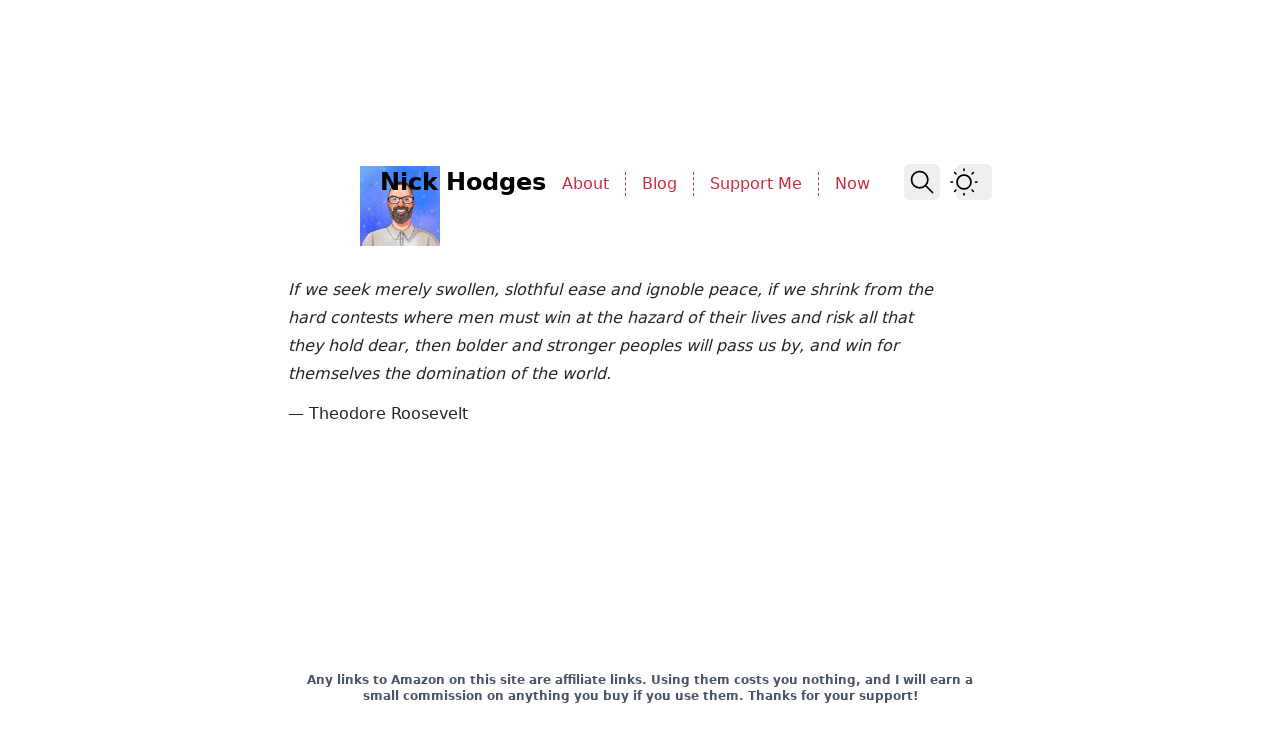

--- FILE ---
content_type: text/html; charset=utf-8
request_url: https://www.nickhodges.com/quotes/13
body_size: 5061
content:
<!DOCTYPE html><html lang="en-US"> <head><script async src="https://www.googletagmanager.com/gtag/js?id=AW-994270092"></script><script type="module">window.dataLayer=window.dataLayer||[];function a(){dataLayer.push(arguments)}a("js",new Date);a("config","AW-994270092");</script> <meta charset="utf-8"><meta content="width=device-width, initial-scale=1.0, shrink-to-fit=no" name="viewport"><meta content="IE=edge" http-equiv="X-UA-Compatible"><title>Quote 13 • Nick Hodges</title><link rel="apple-touch-icon" sizes="57x57" href="/assets/favicons/apple-icon-57x57.png"><link rel="apple-touch-icon" sizes="60x60" href="/assets/favicons/apple-icon-60x60.png"><link rel="apple-touch-icon" sizes="72x72" href="/assets/favicons/apple-icon-72x72.png"><link rel="apple-touch-icon" sizes="76x76" href="/assets/favicons/apple-icon-76x76.png"><link rel="apple-touch-icon" sizes="114x114" href="/assets/favicons/apple-icon-114x114.png"><link rel="apple-touch-icon" sizes="120x120" href="/assets/favicons/apple-icon-120x120.png"><link rel="apple-touch-icon" sizes="144x144" href="/assets/favicons/apple-icon-144x144.png"><link rel="apple-touch-icon" sizes="152x152" href="/assets/favicons/apple-icon-152x152.png"><link rel="apple-touch-icon" sizes="180x180" href="/assets/favicons/apple-icon-180x180.png"><link rel="icon" type="image/png" sizes="192x192" href="/assets/favicons/android-icon-192x192.png"><link rel="icon" type="image/png" sizes="32x32" href="/assets/favicons/favicon-32x32.png"><link rel="icon" type="image/png" sizes="96x96" href="/assets/favicons/favicon-96x96.png"><link rel="icon" type="image/png" sizes="16x16" href="/assets/favicons/favicon-16x16.png"><link rel="manifest" href="/manifest.webmanifest"><meta name="msapplication-TileColor" content="#ffffff"><meta name="msapplication-TileImage" content="/ms-icon-144x144.png"><meta name="theme-color" content="#ffffff"><link href="/manifest.webmanifest" rel="manifest"><link href="https://nickhodges.com/quotes/13/" rel="canonical"><meta content="Quote 13 • Nick Hodges" name="title"><meta content="If we seek merely swollen, slothful ease and ignoble peace, if we shrink from the hard contests where men must win at the hazard of their lives and risk all that they hold dear, then bolder and stronger peoples will pass us by, and win for themselves the domination of the world." name="description"><meta content="Nick Hodges" name="author"><meta content="" name="theme-color"><meta content="website" property="og:type"><meta content="Quote 13" property="og:title"><meta content="If we seek merely swollen, slothful ease and ignoble peace, if we shrink from the hard contests where men must win at the hazard of their lives and risk all that they hold dear, then bolder and stronger peoples will pass us by, and win for themselves the domination of the world." property="og:description"><meta content="https://nickhodges.com/quotes/13/" property="og:url"><meta content="Nick Hodges" property="og:site_name"><meta content="en_US" property="og:locale"><meta content="https://nickhodges.com/social-card.png" property="og:image"><meta content="1200" property="og:image:width"><meta content="630" property="og:image:height"><meta content="summary_large_image" property="twitter:card"><meta content="https://nickhodges.com/quotes/13/" property="twitter:url"><meta content="Quote 13" property="twitter:title"><meta content="If we seek merely swollen, slothful ease and ignoble peace, if we shrink from the hard contests where men must win at the hazard of their lives and risk all that they hold dear, then bolder and stronger peoples will pass us by, and win for themselves the domination of the world." property="twitter:description"><meta content="https://nickhodges.com/social-card.png" property="twitter:image"><link href="/sitemap-index.xml" rel="sitemap"><link href="/rss.xml" rel="alternate" title="Nick Hodges" type="application/rss+xml"><link rel="authorization_endpoint" href="https://indieauth.com/auth"><link rel="me" href="https://github.com/nickhodges"><meta content="Astro v5.15.8" name="generator"><link rel="stylesheet" href="/_astro/_slug_.DfnQrxvq.css"><script type="module" src="/_astro/page.D1uwR3nK.js"></script></head> <body> <script>
  const lightModePref = window.matchMedia('(prefers-color-scheme: light)');
  const THEME_KEY = 'theme';
  const THEME_SYNC_KEY = 'theme-sync-with-os';

  function getUserPref() {
    if (typeof localStorage === 'undefined') {
      return lightModePref.matches ? 'light' : 'dark';
    }
    
    // Check if we should sync with system preferences
    const syncWithOS = localStorage.getItem(THEME_SYNC_KEY) === 'true';
    
    if (syncWithOS) {
      return lightModePref.matches ? 'light' : 'dark';
    }
    
    // Use stored theme or fall back to system preference
    const storedTheme = localStorage.getItem(THEME_KEY);
    return storedTheme || (lightModePref.matches ? 'light' : 'dark');
  }

  function setTheme(newTheme, syncWithOS = false) {
    if (newTheme !== 'light' && newTheme !== 'dark') {
      return console.warn(`Invalid theme value '${newTheme}' received. Expected 'light' or 'dark'.`);
    }

    const root = document.documentElement;

    // root already set to newTheme, exit early
    if (newTheme === root.getAttribute('data-theme')) {
      return;
    }

    root.setAttribute('data-theme', newTheme);

    const colorThemeMetaTag = document.querySelector("meta[name='theme-color']");
    const bgColour = getComputedStyle(document.body).getPropertyValue('--theme-bg');
    colorThemeMetaTag.setAttribute('content', `hsl(${bgColour})`);
    
    if (typeof localStorage !== 'undefined') {
      localStorage.setItem(THEME_KEY, newTheme);
      localStorage.setItem(THEME_SYNC_KEY, String(syncWithOS));
    }
  }

  // initial setup
  setTheme(getUserPref());

  // View Transitions hook to restore theme
  document.addEventListener('astro:after-swap', () => setTheme(getUserPref()));

  // listen for theme-change custom event, fired in src/components/ThemeToggle.astro
  document.addEventListener('theme-change', (e) => {
    setTheme(e.detail.theme, e.detail.syncWithOS || false);
  });

  // listen for prefers-color-scheme change
  lightModePref.addEventListener('change', (e) => {
    // Only auto-update if sync with OS is enabled
    if (typeof localStorage !== 'undefined' && localStorage.getItem(THEME_SYNC_KEY) === 'true') {
      setTheme(e.matches ? 'light' : 'dark', true);
    }
  });

  // Expose theme functions to window
  window.themeUtils = {
    getTheme: () => document.documentElement.getAttribute('data-theme'),
    setTheme,
    isSyncingWithOS: () => localStorage.getItem(THEME_SYNC_KEY) === 'true',
    toggleSyncWithOS: () => {
      const currentSync = localStorage.getItem(THEME_SYNC_KEY) === 'true';
      const newSync = !currentSync;
      localStorage.setItem(THEME_SYNC_KEY, String(newSync));
      
      // If enabling sync, immediately sync with system
      if (newSync) {
        setTheme(lightModePref.matches ? 'light' : 'dark', true);
      }
      
      return newSync;
    }
  };
</script> <a class="sr-only focus:not-sr-only focus:fixed focus:start-1 focus:top-1.5" href="#main">skip to content</a> <div class="mx-auto max-w-3xl px-4 sm:px-8"> <div class="ad-container" data-astro-cid-dntsx2bq>  <script async src="https://pagead2.googlesyndication.com/pagead/js/adsbygoogle.js?client=ca-pub-9957327027530940" crossorigin="anonymous"></script> <ins class="adsbygoogle" style="display:block" data-ad-client="ca-pub-9957327027530940" data-ad-slot="6923999981" data-ad-format="horizontal" data-full-width-responsive="true" data-astro-cid-dntsx2bq></ins> <script>
          {/* @ts-ignore */}
          (window.adsbygoogle = window.adsbygoogle || []).push({});
        </script>  </div>  <header class="group relative mb-16 flex items-center sm:ps-[4.5rem]" id="main-header"> <div class="flex sm:flex-col"> <a aria-current="false" class="inline-flex items-center hover:filter-none sm:relative sm:inline-block" href="/"> <img src="/_astro/nick.DRjzjme0_1DOUFK.webp" alt="Logo" loading="eager" decoding="async" fetchpriority="auto" width="256" height="256" class="me-3 h-10 w-10 sm:absolute sm:start-[-4.5rem] sm:me-0 sm:h-20 sm:w-20"> <title>Logo</title> </a> <a aria-current="false" class="inline-flex items-center hover:filter-none sm:relative sm:inline-block" href="/"><span class="mr-4 text-xl font-bold sm:ml-5 sm:text-2xl">Nick Hodges</span> </a></div> <nav aria-label="Main menu" class="absolute -inset-x-4 top-14 hidden flex-col items-end gap-y-4 rounded-md bg-bgColor/[.85] py-4 text-accent shadow backdrop-blur group-[.menu-open]:z-50 group-[.menu-open]:flex sm:static sm:z-auto sm:-ms-4 sm:mt-1 sm:flex sm:flex-row sm:items-center sm:divide-x sm:divide-dashed sm:divide-accent sm:rounded-none sm:bg-transparent sm:py-0 sm:shadow-none sm:backdrop-blur-none" id="navigation-menu"> <a aria-current="false" class="px-4 py-4 sm:py-0 sm:hover:underline" data-astro-prefetch href="/about/"> About </a><a aria-current="false" class="px-4 py-4 sm:py-0 sm:hover:underline" data-astro-prefetch href="/posts/"> Blog </a><a aria-current="false" class="px-4 py-4 sm:py-0 sm:hover:underline" data-astro-prefetch href="/info/support/"> Support Me </a><a aria-current="false" class="px-4 py-4 sm:py-0 sm:hover:underline" data-astro-prefetch href="/now/"> Now </a> </nav> <site-search class="ms-auto" id="search" data-astro-cid-otpdt6jm="true"> <button class="flex h-9 w-9 items-center justify-center rounded-md ring-zinc-400 transition-all hover:ring-2" data-open-modal disabled data-astro-cid-otpdt6jm> <svg aria-label="search" class="h-7 w-7" fill="none" height="16" stroke="currentColor" stroke-linecap="round" stroke-linejoin="round" stroke-width="1.5" viewBox="0 0 24 24" width="16" xmlns="http://www.w3.org/2000/svg" data-astro-cid-otpdt6jm> <path d="M0 0h24v24H0z" stroke="none" data-astro-cid-otpdt6jm></path> <path d="M3 10a7 7 0 1 0 14 0 7 7 0 1 0-14 0M21 21l-6-6" data-astro-cid-otpdt6jm></path> </svg> </button> <dialog aria-label="search" class="h-full max-h-full w-full max-w-full border border-zinc-400 bg-bgColor shadow backdrop:backdrop-blur sm:mx-auto sm:mb-auto sm:mt-16 sm:h-max sm:max-h-[calc(100%-8rem)] sm:min-h-[15rem] sm:w-5/6 sm:max-w-[48rem] sm:rounded-md" data-astro-cid-otpdt6jm> <div class="dialog-frame flex flex-col gap-4 p-6 pt-12 sm:pt-6" data-astro-cid-otpdt6jm> <button class="ms-auto cursor-pointer rounded-md bg-zinc-200 p-2 font-semibold dark:bg-zinc-700" data-close-modal data-astro-cid-otpdt6jm>Close</button> <div class="search-container" data-astro-cid-otpdt6jm> <div id="cactus__search" data-astro-cid-otpdt6jm></div> </div> </div> </dialog> </site-search> <script type="module" src="/_astro/Search.astro_astro_type_script_index_0_lang.SI4838tI.js"></script>   <theme-toggle class="ms-2 sm:ms-4"> <div class="relative"> <button class="relative h-9 w-9 rounded-md p-2 ring-zinc-400 transition-all hover:ring-2" type="button" id="theme-button" aria-label="Toggle theme" aria-haspopup="true"> <svg aria-hidden="true" class="absolute start-1/2 top-1/2 h-7 w-7 -translate-x-1/2 -translate-y-1/2 scale-100 opacity-100 transition-all dark:scale-0 dark:opacity-0" fill="none" focusable="false" id="sun-svg" stroke-width="1.5" viewBox="0 0 24 24" xmlns="http://www.w3.org/2000/svg"> <path d="M12 18C15.3137 18 18 15.3137 18 12C18 8.68629 15.3137 6 12 6C8.68629 6 6 8.68629 6 12C6 15.3137 8.68629 18 12 18Z" stroke="currentColor" stroke-linecap="round" stroke-linejoin="round"></path> <path d="M22 12L23 12" stroke="currentColor" stroke-linecap="round" stroke-linejoin="round"></path> <path d="M12 2V1" stroke="currentColor" stroke-linecap="round" stroke-linejoin="round"></path> <path d="M12 23V22" stroke="currentColor" stroke-linecap="round" stroke-linejoin="round"></path> <path d="M20 20L19 19" stroke="currentColor" stroke-linecap="round" stroke-linejoin="round"></path> <path d="M20 4L19 5" stroke="currentColor" stroke-linecap="round" stroke-linejoin="round"></path> <path d="M4 20L5 19" stroke="currentColor" stroke-linecap="round" stroke-linejoin="round"></path> <path d="M4 4L5 5" stroke="currentColor" stroke-linecap="round" stroke-linejoin="round"></path> <path d="M1 12L2 12" stroke="currentColor" stroke-linecap="round" stroke-linejoin="round"></path> </svg> <svg aria-hidden="true" class="absolute start-1/2 top-1/2 h-7 w-7 -translate-x-1/2 -translate-y-1/2 scale-0 opacity-0 transition-all dark:scale-100 dark:opacity-100" fill="none" focusable="false" id="moon-svg" stroke="currentColor" stroke-width="1.5" viewBox="0 0 24 24" xmlns="http://www.w3.org/2000/svg"> <path d="M0 0h24v24H0z" fill="none" stroke="none"></path> <path d="M12 3c.132 0 .263 0 .393 0a7.5 7.5 0 0 0 7.92 12.446a9 9 0 1 1 -8.313 -12.454z"></path> <path d="M17 4a2 2 0 0 0 2 2a2 2 0 0 0 -2 2a2 2 0 0 0 -2 -2a2 2 0 0 0 2 -2"></path> <path d="M19 11h2m-1 -1v2"></path> </svg> </button> <div id="theme-dropdown" class="absolute right-0 mt-1 hidden w-48 rounded-md bg-white py-1 shadow-lg ring-1 ring-black ring-opacity-5 dark:bg-zinc-800" style="transform-origin: top right;"> <div class="px-4 py-2 text-sm text-gray-700 dark:text-gray-200">Theme settings</div> <div class="border-t border-gray-200 dark:border-gray-700"></div> <button id="light-theme-option" class="w-full px-4 py-2 text-left text-sm hover:bg-gray-100 dark:hover:bg-zinc-700"> <span class="flex items-center"> <svg class="mr-2 h-4 w-4" fill="none" stroke="currentColor" viewBox="0 0 24 24" xmlns="http://www.w3.org/2000/svg"> <circle cx="12" cy="12" r="5" stroke-width="2"></circle> <path d="M12 1v2M12 21v2M4.22 4.22l1.42 1.42M18.36 18.36l1.42 1.42M1 12h2M21 12h2M4.22 19.78l1.42-1.42M18.36 5.64l1.42-1.42" stroke-width="2"></path> </svg>
Light
</span> </button> <button id="dark-theme-option" class="w-full px-4 py-2 text-left text-sm hover:bg-gray-100 dark:hover:bg-zinc-700"> <span class="flex items-center"> <svg class="mr-2 h-4 w-4" fill="none" stroke="currentColor" viewBox="0 0 24 24" xmlns="http://www.w3.org/2000/svg"> <path d="M21 12.79A9 9 0 1111.21 3 7 7 0 0021 12.79z" stroke-width="2"></path> </svg>
Dark
</span> </button> <div class="border-t border-gray-200 dark:border-gray-700"></div> <button id="system-sync-option" class="w-full px-4 py-2 text-left text-sm hover:bg-gray-100 dark:hover:bg-zinc-700"> <span class="flex items-center"> <svg class="mr-2 h-4 w-4" fill="none" stroke="currentColor" viewBox="0 0 24 24" xmlns="http://www.w3.org/2000/svg"> <path d="M9.75 17L9 20l-1 1h8l-1-1-.75-3M3 13h18M5 17h14a2 2 0 002-2V5a2 2 0 00-2-2H5a2 2 0 00-2 2v10a2 2 0 002 2z" stroke-width="2"></path> </svg> <span id="system-sync-text">Sync with system</span> </span> <span id="system-sync-indicator" class="ml-2 inline-block h-4 w-4 rounded-full"></span> </button> </div> </div> </theme-toggle> <script type="module" src="/_astro/ThemeToggle.astro_astro_type_script_index_0_lang.BQmFIobL.js"></script> <mobile-button> <button aria-expanded="false" aria-haspopup="menu" aria-label="Open main menu" class="group relative ms-4 h-7 w-7 sm:invisible sm:hidden" id="toggle-navigation-menu" type="button"> <svg aria-hidden="true" class="absolute start-1/2 top-1/2 h-full w-full -translate-x-1/2 -translate-y-1/2 transition-all group-aria-expanded:scale-0 group-aria-expanded:opacity-0" fill="none" focusable="false" id="line-svg" stroke="currentColor" stroke-width="1.5" viewBox="0 0 24 24" xmlns="http://www.w3.org/2000/svg"> <path d="M3.75 9h16.5m-16.5 6.75h16.5" stroke-linecap="round" stroke-linejoin="round"></path> </svg> <svg aria-hidden="true" class="absolute start-1/2 top-1/2 h-full w-full -translate-x-1/2 -translate-y-1/2 scale-0 text-accent opacity-0 transition-all group-aria-expanded:scale-100 group-aria-expanded:opacity-100" class="text-accent" fill="none" focusable="false" id="cross-svg" stroke="currentColor" stroke-width="1.5" viewBox="0 0 24 24" xmlns="http://www.w3.org/2000/svg"> <path d="M6 18L18 6M6 6l12 12" stroke-linecap="round" stroke-linejoin="round"></path> </svg> </button> </mobile-button> <script type="module" src="/_astro/Header.astro_astro_type_script_index_0_lang.D7dB-T_5.js"></script> </header> <main id="main" class="pb-12">  <article class="prose prose-cactus"> <p class="italic pb-3 pt-3">If we seek merely swollen, slothful ease and ignoble peace, if we shrink from the hard contests where men must win at the hazard of their lives and risk all that they hold dear, then bolder and stronger peoples will pass us by, and win for themselves the domination of the world.</p>— Theodore Roosevelt </article>  <div class="ad-container" data-astro-cid-dntsx2bq>  <script async src="https://pagead2.googlesyndication.com/pagead/js/adsbygoogle.js?client=ca-pub-9957327027530940" crossorigin="anonymous"></script> <ins class="adsbygoogle" style="display:block" data-ad-client="ca-pub-9957327027530940" data-ad-slot="6923999981" data-ad-format="horizontal" data-full-width-responsive="true" data-astro-cid-dntsx2bq></ins> <script>
          {/* @ts-ignore */}
          (window.adsbygoogle = window.adsbygoogle || []).push({});
        </script>  </div>  <footer class="mt-auto flex w-full flex-col items-center justify-center gap-y-2 pb-4 pt-20 text-center font-semibold text-gray-600 dark:text-gray-400 sm:text-xs"> <div> <script async src="https://pagead2.googlesyndication.com/pagead/js/adsbygoogle.js?client=ca-pub-9957327027530940" crossorigin="anonymous"></script> <ins class="adsbygoogle" style="display:block; text-align:center;" data-ad-layout="in-article" data-ad-format="fluid" data-ad-client="ca-pub-9957327027530940" data-ad-slot="6718766952"></ins> <script>
  (adsbygoogle = window.adsbygoogle || []).push({});
</script> </div> <div class="mb-4 text-center">
Any links to Amazon on this site are affiliate links. Using them costs you nothing, and I will earn a small commission on anything you buy if you use them. Thanks for your support!
<div class="mt-4">Copyright &copy; 2025 by Nick Hodges All Rights Reserved</div> </div> <nav aria-label="More on this site" class="flex justify-center gap-x-2 sm:gap-x-0 sm:divide-x sm:divide-gray-500"> <a class="px-4 py-2 sm:py-0 sm:hover:text-textColor sm:hover:underline" href="/about/"> About </a><a class="px-4 py-2 sm:py-0 sm:hover:text-textColor sm:hover:underline" href="/posts/"> Blog </a><a class="px-4 py-2 sm:py-0 sm:hover:text-textColor sm:hover:underline" href="/info/support/"> Support Me </a><a class="px-4 py-2 sm:py-0 sm:hover:text-textColor sm:hover:underline" href="/now/"> Now </a> </nav> </footer> </main> </div> </body></html>

--- FILE ---
content_type: text/html; charset=utf-8
request_url: https://www.google.com/recaptcha/api2/aframe
body_size: 184
content:
<!DOCTYPE HTML><html><head><meta http-equiv="content-type" content="text/html; charset=UTF-8"></head><body><script nonce="QVWaBFwUy91ZLMlcPWybnQ">/** Anti-fraud and anti-abuse applications only. See google.com/recaptcha */ try{var clients={'sodar':'https://pagead2.googlesyndication.com/pagead/sodar?'};window.addEventListener("message",function(a){try{if(a.source===window.parent){var b=JSON.parse(a.data);var c=clients[b['id']];if(c){var d=document.createElement('img');d.src=c+b['params']+'&rc='+(localStorage.getItem("rc::a")?sessionStorage.getItem("rc::b"):"");window.document.body.appendChild(d);sessionStorage.setItem("rc::e",parseInt(sessionStorage.getItem("rc::e")||0)+1);localStorage.setItem("rc::h",'1769016738877');}}}catch(b){}});window.parent.postMessage("_grecaptcha_ready", "*");}catch(b){}</script></body></html>

--- FILE ---
content_type: application/javascript; charset=utf-8
request_url: https://www.nickhodges.com/_astro/Search.astro_astro_type_script_index_0_lang.SI4838tI.js
body_size: 857
content:
const p="modulepreload",g=function(d){return"/"+d},m={},y=function(e,t,l){let a=Promise.resolve();if(t&&t.length>0){let i=function(n){return Promise.all(n.map(r=>Promise.resolve(r).then(c=>({status:"fulfilled",value:c}),c=>({status:"rejected",reason:c}))))};document.getElementsByTagName("link");const o=document.querySelector("meta[property=csp-nonce]"),h=o?.nonce||o?.getAttribute("nonce");a=i(t.map(n=>{if(n=g(n),n in m)return;m[n]=!0;const r=n.endsWith(".css"),c=r?'[rel="stylesheet"]':"";if(document.querySelector(`link[href="${n}"]${c}`))return;const s=document.createElement("link");if(s.rel=r?"stylesheet":p,r||(s.as="script"),s.crossOrigin="",s.href=n,h&&s.setAttribute("nonce",h),document.head.appendChild(s),r)return new Promise((f,w)=>{s.addEventListener("load",f),s.addEventListener("error",()=>w(new Error(`Unable to preload CSS for ${n}`)))})}))}function u(i){const o=new Event("vite:preloadError",{cancelable:!0});if(o.payload=i,window.dispatchEvent(o),!o.defaultPrevented)throw i}return a.then(i=>{for(const o of i||[])o.status==="rejected"&&u(o.reason);return e().catch(u)})};class k extends HTMLElement{closeBtn;dialog;dialogFrame;openBtn;closeModal=()=>{this.dialog.open&&(this.dialog.close(),window.removeEventListener("click",this.onWindowClick))};onWindowClick=e=>{("href"in(e.target||{})||document.body.contains(e.target)&&!this.dialogFrame.contains(e.target))&&this.closeModal()};onWindowKeydown=e=>{e.key==="/"&&!this.dialog.open&&(this.openModal(),e.preventDefault())};openModal=e=>{this.dialog.showModal(),this.querySelector("input")?.focus(),e?.stopPropagation(),window.addEventListener("click",this.onWindowClick)};constructor(){super();const e=this.querySelector("button[data-open-modal]"),t=this.querySelector("button[data-close-modal]"),l=this.querySelector("dialog"),a=this.querySelector(".dialog-frame");if(!e||!t||!l||!a){console.error("Search component elements not found");return}this.openBtn=e,this.closeBtn=t,this.dialog=l,this.dialogFrame=a,this.openBtn.addEventListener("click",this.openModal),this.openBtn.disabled=!1,this.closeBtn.addEventListener("click",this.closeModal)}connectedCallback(){window.addEventListener("keydown",this.onWindowKeydown),(window.requestIdleCallback||(t=>setTimeout(t,1)))(async()=>{const{PagefindUI:t}=await y(async()=>{const{PagefindUI:l}=await import("./ui-core.DpW_YGxc.js");return{PagefindUI:l}},[]);new t({baseUrl:"/",bundlePath:"/".replace(/\/$/,"")+"/pagefind/",element:"#cactus__search",showImages:!1,showSubResults:!0})})}disconnectedCallback(){window.removeEventListener("keydown",this.onWindowKeydown)}}customElements.define("site-search",k);export{y as _};


--- FILE ---
content_type: application/javascript; charset=utf-8
request_url: https://www.nickhodges.com/_astro/domElement.CpM5XNjJ.js
body_size: -248
content:
function o(t,e){t.classList.toggle(e)}function n(){return document.documentElement.getAttribute("data-theme")==="dark"}export{n as r,o as t};


--- FILE ---
content_type: application/javascript; charset=utf-8
request_url: https://www.nickhodges.com/_astro/ThemeToggle.astro_astro_type_script_index_0_lang.BQmFIobL.js
body_size: 359
content:
import{r as s}from"./domElement.CpM5XNjJ.js";class n extends HTMLElement{#h;#e;#t;#s;#i;#c;#a;#n;connectedCallback(){this.#e=this.querySelector("#theme-button"),this.#t=this.querySelector("#theme-dropdown"),this.#s=this.querySelector("#light-theme-option"),this.#i=this.querySelector("#dark-theme-option"),this.#c=this.querySelector("#system-sync-option"),this.#a=this.querySelector("#system-sync-text"),this.#n=this.querySelector("#system-sync-indicator"),this.#e.setAttribute("role","switch"),this.#e.setAttribute("aria-checked",String(s()));const{signal:t}=this.#h=new AbortController;this.updateSyncStatus(),this.#e.addEventListener("click",e=>{e.stopPropagation(),this.#t.classList.contains("hidden")&&this.updateSyncStatus(),this.#t.classList.toggle("hidden")},{signal:t}),this.#s.addEventListener("click",()=>this.setTheme("light",!1),{signal:t}),this.#i.addEventListener("click",()=>this.setTheme("dark",!1),{signal:t}),this.#c.addEventListener("click",this.toggleSystemSync.bind(this),{signal:t}),document.addEventListener("click",this.handleOutsideClick.bind(this),{signal:t})}handleOutsideClick(t){!this.contains(t.target)&&!this.#t.classList.contains("hidden")&&this.#t.classList.add("hidden")}updateSyncStatus(){const t=window.themeUtils?.isSyncingWithOS()||!1,e=document.documentElement.getAttribute("data-theme");this.#a.textContent=`Sync with system ${t?"(on)":"(off)"}`,this.#n.classList.toggle("bg-green-500",t),this.#n.classList.toggle("bg-gray-300",!t),e==="light"?(this.#s.classList.add("theme-active-indicator"),this.#i.classList.remove("theme-active-indicator")):(this.#s.classList.remove("theme-active-indicator"),this.#i.classList.add("theme-active-indicator"))}toggleSystemSync(){window.themeUtils&&(window.themeUtils.toggleSyncWithOS(),this.updateSyncStatus(),this.#e.setAttribute("aria-checked",String(s())),this.#t.classList.add("hidden"))}setTheme(t,e=!1){let i=new CustomEvent("theme-change",{detail:{theme:t,syncWithOS:e}});document.dispatchEvent(i),this.#e.setAttribute("aria-checked",String(s())),this.#t.classList.add("hidden"),this.updateSyncStatus()}disconnectedCallback(){this.#h?.abort()}}customElements.define("theme-toggle",n);


--- FILE ---
content_type: application/javascript; charset=utf-8
request_url: https://www.nickhodges.com/_astro/Header.astro_astro_type_script_index_0_lang.D7dB-T_5.js
body_size: 228
content:
import{t as n}from"./domElement.CpM5XNjJ.js";class o extends HTMLElement{headerEl;menuOpen;mobileButtonEl;toggleMobileMenu=()=>{n(this.headerEl,"menu-open"),this.menuOpen=!this.menuOpen,this.mobileButtonEl.setAttribute("aria-expanded",this.menuOpen.toString())};constructor(){super();const e=document.getElementById("main-header");if(!e){console.error("Header element not found");return}this.headerEl=e;const t=this.querySelector("button");if(!t){console.error("Mobile button not found");return}this.mobileButtonEl=t,this.menuOpen=!1,this.mobileButtonEl.addEventListener("click",this.toggleMobileMenu)}}customElements.define("mobile-button",o);


--- FILE ---
content_type: application/javascript; charset=utf-8
request_url: https://www.nickhodges.com/_astro/ui-core.DpW_YGxc.js
body_size: 22272
content:
import{_ as ys}from"./Search.astro_astro_type_script_index_0_lang.SI4838tI.js";var ws=Object.defineProperty,F=(e,u)=>{for(var t in u)ws(e,t,{get:u[t],enumerable:!0})};function P(){}function du(e){return e()}function we(){return Object.create(null)}function W(e){e.forEach(du)}function Cu(e){return typeof e=="function"}function Ee(e,u){return e!=e?u==u:e!==u||e&&typeof e=="object"||typeof e=="function"}var oe;function ce(e,u){return oe||(oe=document.createElement("a")),oe.href=u,e===oe.href}function zs(e){return Object.keys(e).length===0}function R(e,u){e.appendChild(u)}function k(e,u,t){e.insertBefore(u,t||null)}function p(e){e.parentNode&&e.parentNode.removeChild(e)}function ie(e,u){for(let t=0;t<e.length;t+=1)e[t]&&e[t].d(u)}function v(e){return document.createElement(e)}function js(e){return document.createElementNS("http://www.w3.org/2000/svg",e)}function S(e){return document.createTextNode(e)}function M(){return S(" ")}function ee(){return S("")}function G(e,u,t,r){return e.addEventListener(u,t,r),()=>e.removeEventListener(u,t,r)}function C(e,u,t){t==null?e.removeAttribute(u):e.getAttribute(u)!==t&&e.setAttribute(u,t)}function Os(e){return Array.from(e.childNodes)}function j(e,u){u=""+u,e.data!==u&&(e.data=u)}function ze(e,u){e.value=u??""}function K(e,u,t){e.classList[t?"add":"remove"](u)}var Us=class{constructor(e=!1){this.is_svg=!1,this.is_svg=e,this.e=this.n=null}c(e){this.h(e)}m(e,u,t=null){this.e||(this.is_svg?this.e=js(u.nodeName):this.e=v(u.nodeType===11?"TEMPLATE":u.nodeName),this.t=u.tagName!=="TEMPLATE"?u:u.content,this.c(e)),this.i(t)}h(e){this.e.innerHTML=e,this.n=Array.from(this.e.nodeName==="TEMPLATE"?this.e.content.childNodes:this.e.childNodes)}i(e){for(let u=0;u<this.n.length;u+=1)k(this.t,this.n[u],e)}p(e){this.d(),this.h(e),this.i(this.a)}d(){this.n.forEach(p)}},se;function re(e){se=e}function mu(){if(!se)throw new Error("Function called outside component initialization");return se}function Is(e){mu().$$.on_mount.push(e)}function Ps(e){mu().$$.on_destroy.push(e)}var X=[],ae=[],$=[],ve=[],Ls=Promise.resolve(),Te=!1;function xs(){Te||(Te=!0,Ls.then(gu))}function pe(e){$.push(e)}function qs(e){ve.push(e)}var Be=new Set,Y=0;function gu(){if(Y!==0)return;const e=se;do{try{for(;Y<X.length;){const u=X[Y];Y++,re(u),Vs(u.$$)}}catch(u){throw X.length=0,Y=0,u}for(re(null),X.length=0,Y=0;ae.length;)ae.pop()();for(let u=0;u<$.length;u+=1){const t=$[u];Be.has(t)||(Be.add(t),t())}$.length=0}while(X.length);for(;ve.length;)ve.pop()();Te=!1,Be.clear(),re(e)}function Vs(e){if(e.fragment!==null){e.update(),W(e.before_update);const u=e.dirty;e.dirty=[-1],e.fragment&&e.fragment.p(e.ctx,u),e.after_update.forEach(pe)}}function Ks(e){const u=[],t=[];$.forEach(r=>e.indexOf(r)===-1?u.push(r):t.push(r)),t.forEach(r=>r()),$=u}var _e=new Set,J;function le(){J={r:0,c:[],p:J}}function ne(){J.r||W(J.c),J=J.p}function z(e,u){e&&e.i&&(_e.delete(e),e.i(u))}function U(e,u,t,r){if(e&&e.o){if(_e.has(e))return;_e.add(e),J.c.push(()=>{_e.delete(e),r&&(t&&e.d(1),r())}),e.o(u)}else r&&r()}function Gs(e,u){U(e,1,1,()=>{u.delete(e.key)})}function Js(e,u,t,r,s,a,l,n,i,E,_,f){let d=e.length,h=a.length,o=d;const c={};for(;o--;)c[e[o].key]=o;const g=[],A=new Map,B=new Map,T=[];for(o=h;o--;){const b=f(s,a,o),H=t(b);let y=l.get(H);y?T.push(()=>y.p(b,u)):(y=E(H,b),y.c()),A.set(H,g[o]=y),H in c&&B.set(H,Math.abs(o-c[H]))}const D=new Set,q=new Set;function L(b){z(b,1),b.m(n,_),l.set(b.key,b),_=b.first,h--}for(;d&&h;){const b=g[h-1],H=e[d-1],y=b.key,x=H.key;b===H?(_=b.first,d--,h--):A.has(x)?!l.has(y)||D.has(y)?L(b):q.has(x)?d--:B.get(y)>B.get(x)?(q.add(y),L(b)):(D.add(x),d--):(i(H,l),d--)}for(;d--;){const b=e[d];A.has(b.key)||i(b,l)}for(;h;)L(g[h-1]);return W(T),g}function Ws(e,u,t){const r=e.$$.props[u];r!==void 0&&(e.$$.bound[r]=t,t(e.$$.ctx[r]))}function Fe(e){e&&e.c()}function fe(e,u,t,r){const{fragment:s,after_update:a}=e.$$;s&&s.m(u,t),r||pe(()=>{const l=e.$$.on_mount.map(du).filter(Cu);e.$$.on_destroy?e.$$.on_destroy.push(...l):W(l),e.$$.on_mount=[]}),a.forEach(pe)}function he(e,u){const t=e.$$;t.fragment!==null&&(Ks(t.after_update),W(t.on_destroy),t.fragment&&t.fragment.d(u),t.on_destroy=t.fragment=null,t.ctx=[])}function Zs(e,u){e.$$.dirty[0]===-1&&(X.push(e),xs(),e.$$.dirty.fill(0)),e.$$.dirty[u/31|0]|=1<<u%31}function de(e,u,t,r,s,a,l,n=[-1]){const i=se;re(e);const E=e.$$={fragment:null,ctx:[],props:a,update:P,not_equal:s,bound:we(),on_mount:[],on_destroy:[],on_disconnect:[],before_update:[],after_update:[],context:new Map(u.context||(i?i.$$.context:[])),callbacks:we(),dirty:n,skip_bound:!1,root:u.target||i.$$.root};l&&l(E.root);let _=!1;if(E.ctx=t?t(e,u.props||{},(f,d,...h)=>{const o=h.length?h[0]:d;return E.ctx&&s(E.ctx[f],E.ctx[f]=o)&&(!E.skip_bound&&E.bound[f]&&E.bound[f](o),_&&Zs(e,f)),d}):[],E.update(),_=!0,W(E.before_update),E.fragment=r?r(E.ctx):!1,u.target){if(u.hydrate){const f=Os(u.target);E.fragment&&E.fragment.l(f),f.forEach(p)}else E.fragment&&E.fragment.c();u.intro&&z(e.$$.fragment),fe(e,u.target,u.anchor,u.customElement),gu()}re(i)}var Ce=class{$destroy(){he(this,1),this.$destroy=P}$on(e,u){if(!Cu(u))return P;const t=this.$$.callbacks[e]||(this.$$.callbacks[e]=[]);return t.push(u),()=>{const r=t.indexOf(u);r!==-1&&t.splice(r,1)}}$set(e){this.$$set&&!zs(e)&&(this.$$.skip_bound=!0,this.$$set(e),this.$$.skip_bound=!1)}};function O(e){const u=typeof e=="string"?e.charCodeAt(0):e;return u>=97&&u<=122||u>=65&&u<=90}function Q(e){const u=typeof e=="string"?e.charCodeAt(0):e;return u>=48&&u<=57}function V(e){return O(e)||Q(e)}var Ys=["art-lojban","cel-gaulish","no-bok","no-nyn","zh-guoyu","zh-hakka","zh-min","zh-min-nan","zh-xiang"],je={"en-gb-oed":"en-GB-oxendict","i-ami":"ami","i-bnn":"bnn","i-default":null,"i-enochian":null,"i-hak":"hak","i-klingon":"tlh","i-lux":"lb","i-mingo":null,"i-navajo":"nv","i-pwn":"pwn","i-tao":"tao","i-tay":"tay","i-tsu":"tsu","sgn-be-fr":"sfb","sgn-be-nl":"vgt","sgn-ch-de":"sgg","art-lojban":"jbo","cel-gaulish":null,"no-bok":"nb","no-nyn":"nn","zh-guoyu":"cmn","zh-hakka":"hak","zh-min":null,"zh-min-nan":"nan","zh-xiang":"hsn"},Xs={}.hasOwnProperty;function Au(e,u={}){const t=Oe(),r=String(e),s=r.toLowerCase();let a=0;if(e==null)throw new Error("Expected string, got `"+e+"`");if(Xs.call(je,s)){const n=je[s];return(u.normalize===void 0||u.normalize===null||u.normalize)&&typeof n=="string"?Au(n):(t[Ys.includes(s)?"regular":"irregular"]=r,t)}for(;O(s.charCodeAt(a))&&a<9;)a++;if(a>1&&a<9){if(t.language=r.slice(0,a),a<4){let n=0;for(;s.charCodeAt(a)===45&&O(s.charCodeAt(a+1))&&O(s.charCodeAt(a+2))&&O(s.charCodeAt(a+3))&&!O(s.charCodeAt(a+4));){if(n>2)return l(a,3,"Too many extended language subtags, expected at most 3 subtags");t.extendedLanguageSubtags.push(r.slice(a+1,a+4)),a+=4,n++}}for(s.charCodeAt(a)===45&&O(s.charCodeAt(a+1))&&O(s.charCodeAt(a+2))&&O(s.charCodeAt(a+3))&&O(s.charCodeAt(a+4))&&!O(s.charCodeAt(a+5))&&(t.script=r.slice(a+1,a+5),a+=5),s.charCodeAt(a)===45&&(O(s.charCodeAt(a+1))&&O(s.charCodeAt(a+2))&&!O(s.charCodeAt(a+3))?(t.region=r.slice(a+1,a+3),a+=3):Q(s.charCodeAt(a+1))&&Q(s.charCodeAt(a+2))&&Q(s.charCodeAt(a+3))&&!Q(s.charCodeAt(a+4))&&(t.region=r.slice(a+1,a+4),a+=4));s.charCodeAt(a)===45;){const n=a+1;let i=n;for(;V(s.charCodeAt(i));){if(i-n>7)return l(i,1,"Too long variant, expected at most 8 characters");i++}if(i-n>4||i-n>3&&Q(s.charCodeAt(n)))t.variants.push(r.slice(n,i)),a=i;else break}for(;s.charCodeAt(a)===45&&!(s.charCodeAt(a+1)===120||!V(s.charCodeAt(a+1))||s.charCodeAt(a+2)!==45||!V(s.charCodeAt(a+3)));){let n=a+2,i=0;for(;s.charCodeAt(n)===45&&V(s.charCodeAt(n+1))&&V(s.charCodeAt(n+2));){const E=n+1;for(n=E+2,i++;V(s.charCodeAt(n));){if(n-E>7)return l(n,2,"Too long extension, expected at most 8 characters");n++}}if(!i)return l(n,4,"Empty extension, extensions must have at least 2 characters of content");t.extensions.push({singleton:r.charAt(a+1),extensions:r.slice(a+3,n).split("-")}),a=n}}else a=0;if(a===0&&s.charCodeAt(a)===120||s.charCodeAt(a)===45&&s.charCodeAt(a+1)===120){a=a?a+2:1;let n=a;for(;s.charCodeAt(n)===45&&V(s.charCodeAt(n+1));){const i=a+1;for(n=i;V(s.charCodeAt(n));){if(n-i>7)return l(n,5,"Too long private-use area, expected at most 8 characters");n++}t.privateuse.push(r.slice(a+1,n)),a=n}}if(a!==r.length)return l(a,6,"Found superfluous content after tag");return t;function l(n,i,E){return u.warning&&u.warning(E,i,n),u.forgiving?t:Oe()}}function Oe(){return{language:null,extendedLanguageSubtags:[],script:null,region:null,variants:[],extensions:[],privateuse:[],irregular:null,regular:null}}function Ue(e,u,t){const r=e.slice();return r[8]=u[t][0],r[9]=u[t][1],r}function Qs(e){let u,t,r,s,a,l=e[0]&&Ie();return{c(){l&&l.c(),u=M(),t=v("div"),r=v("p"),r.textContent=`${e[3](30)}`,s=M(),a=v("p"),a.textContent=`${e[3](40)}`,C(r,"class","pagefind-ui__result-title pagefind-ui__loading svelte-j9e30"),C(a,"class","pagefind-ui__result-excerpt pagefind-ui__loading svelte-j9e30"),C(t,"class","pagefind-ui__result-inner svelte-j9e30")},m(n,i){l&&l.m(n,i),k(n,u,i),k(n,t,i),R(t,r),R(t,s),R(t,a)},p(n,i){n[0]?l||(l=Ie(),l.c(),l.m(u.parentNode,u)):l&&(l.d(1),l=null)},d(n){l&&l.d(n),n&&p(u),n&&p(t)}}}function $s(e){let u,t,r,s,a=e[1].meta?.title+"",l,n,i,E,_=e[1].excerpt+"",f,d=e[0]&&Pe(e),h=e[2].length&&xe(e);return{c(){d&&d.c(),u=M(),t=v("div"),r=v("p"),s=v("a"),l=S(a),i=M(),E=v("p"),f=M(),h&&h.c(),C(s,"class","pagefind-ui__result-link svelte-j9e30"),C(s,"href",n=e[1].meta?.url||e[1].url),C(r,"class","pagefind-ui__result-title svelte-j9e30"),C(E,"class","pagefind-ui__result-excerpt svelte-j9e30"),C(t,"class","pagefind-ui__result-inner svelte-j9e30")},m(o,c){d&&d.m(o,c),k(o,u,c),k(o,t,c),R(t,r),R(r,s),R(s,l),R(t,i),R(t,E),E.innerHTML=_,R(t,f),h&&h.m(t,null)},p(o,c){o[0]?d?d.p(o,c):(d=Pe(o),d.c(),d.m(u.parentNode,u)):d&&(d.d(1),d=null),c&2&&a!==(a=o[1].meta?.title+"")&&j(l,a),c&2&&n!==(n=o[1].meta?.url||o[1].url)&&C(s,"href",n),c&2&&_!==(_=o[1].excerpt+"")&&(E.innerHTML=_),o[2].length?h?h.p(o,c):(h=xe(o),h.c(),h.m(t,null)):h&&(h.d(1),h=null)},d(o){d&&d.d(o),o&&p(u),o&&p(t),h&&h.d()}}}function Ie(e){let u;return{c(){u=v("div"),C(u,"class","pagefind-ui__result-thumb pagefind-ui__loading svelte-j9e30")},m(t,r){k(t,u,r)},d(t){t&&p(u)}}}function Pe(e){let u,t=e[1].meta.image&&Le(e);return{c(){u=v("div"),t&&t.c(),C(u,"class","pagefind-ui__result-thumb svelte-j9e30")},m(r,s){k(r,u,s),t&&t.m(u,null)},p(r,s){r[1].meta.image?t?t.p(r,s):(t=Le(r),t.c(),t.m(u,null)):t&&(t.d(1),t=null)},d(r){r&&p(u),t&&t.d()}}}function Le(e){let u,t,r;return{c(){u=v("img"),C(u,"class","pagefind-ui__result-image svelte-j9e30"),ce(u.src,t=e[1].meta?.image)||C(u,"src",t),C(u,"alt",r=e[1].meta?.image_alt||e[1].meta?.title)},m(s,a){k(s,u,a)},p(s,a){a&2&&!ce(u.src,t=s[1].meta?.image)&&C(u,"src",t),a&2&&r!==(r=s[1].meta?.image_alt||s[1].meta?.title)&&C(u,"alt",r)},d(s){s&&p(u)}}}function xe(e){let u,t=e[2],r=[];for(let s=0;s<t.length;s+=1)r[s]=qe(Ue(e,t,s));return{c(){u=v("ul");for(let s=0;s<r.length;s+=1)r[s].c();C(u,"class","pagefind-ui__result-tags svelte-j9e30")},m(s,a){k(s,u,a);for(let l=0;l<r.length;l+=1)r[l]&&r[l].m(u,null)},p(s,a){if(a&4){t=s[2];let l;for(l=0;l<t.length;l+=1){const n=Ue(s,t,l);r[l]?r[l].p(n,a):(r[l]=qe(n),r[l].c(),r[l].m(u,null))}for(;l<r.length;l+=1)r[l].d(1);r.length=t.length}},d(s){s&&p(u),ie(r,s)}}}function qe(e){let u,t=e[8].replace(/^(\w)/,Ve)+"",r,s,a=e[9]+"",l,n,i;return{c(){u=v("li"),r=S(t),s=S(": "),l=S(a),n=M(),C(u,"class","pagefind-ui__result-tag svelte-j9e30"),C(u,"data-pagefind-ui-meta",i=e[8])},m(E,_){k(E,u,_),R(u,r),R(u,s),R(u,l),R(u,n)},p(E,_){_&4&&t!==(t=E[8].replace(/^(\w)/,Ve)+"")&&j(r,t),_&4&&a!==(a=E[9]+"")&&j(l,a),_&4&&i!==(i=E[8])&&C(u,"data-pagefind-ui-meta",i)},d(E){E&&p(u)}}}function ea(e){let u;function t(a,l){return a[1]?$s:Qs}let r=t(e),s=r(e);return{c(){u=v("li"),s.c(),C(u,"class","pagefind-ui__result svelte-j9e30")},m(a,l){k(a,u,l),s.m(u,null)},p(a,[l]){r===(r=t(a))&&s?s.p(a,l):(s.d(1),s=r(a),s&&(s.c(),s.m(u,null)))},i:P,o:P,d(a){a&&p(u),s.d()}}}var Ve=e=>e.toLocaleUpperCase();function ua(e,u,t){let{show_images:r=!0}=u,{process_result:s=null}=u,{result:a={data:async()=>{}}}=u;const l=["title","image","image_alt","url"];let n,i=[];const E=async f=>{t(1,n=await f.data()),t(1,n=s?.(n)??n),t(2,i=Object.entries(n.meta).filter(([d])=>!l.includes(d)))},_=(f=30)=>". ".repeat(Math.floor(10+Math.random()*f));return e.$$set=f=>{"show_images"in f&&t(0,r=f.show_images),"process_result"in f&&t(4,s=f.process_result),"result"in f&&t(5,a=f.result)},e.$$.update=()=>{e.$$.dirty&32&&E(a)},[r,n,i,_,s,a]}var ta=class extends Ce{constructor(e){super(),de(this,e,ua,ea,Ee,{show_images:0,process_result:4,result:5})}},ra=ta;function Ke(e,u,t){const r=e.slice();return r[11]=u[t][0],r[12]=u[t][1],r}function Ge(e,u,t){const r=e.slice();return r[15]=u[t],r}function sa(e){let u,t,r,s,a,l=e[0]&&Je();return{c(){l&&l.c(),u=M(),t=v("div"),r=v("p"),r.textContent=`${e[5](30)}`,s=M(),a=v("p"),a.textContent=`${e[5](40)}`,C(r,"class","pagefind-ui__result-title pagefind-ui__loading svelte-4xnkmf"),C(a,"class","pagefind-ui__result-excerpt pagefind-ui__loading svelte-4xnkmf"),C(t,"class","pagefind-ui__result-inner svelte-4xnkmf")},m(n,i){l&&l.m(n,i),k(n,u,i),k(n,t,i),R(t,r),R(t,s),R(t,a)},p(n,i){n[0]?l||(l=Je(),l.c(),l.m(u.parentNode,u)):l&&(l.d(1),l=null)},d(n){l&&l.d(n),n&&p(u),n&&p(t)}}}function aa(e){let u,t,r,s,a=e[1].meta?.title+"",l,n,i,E,_,f=e[0]&&We(e),d=e[4]&&Ye(e),h=e[3],o=[];for(let g=0;g<h.length;g+=1)o[g]=Xe(Ge(e,h,g));let c=e[2].length&&Qe(e);return{c(){f&&f.c(),u=M(),t=v("div"),r=v("p"),s=v("a"),l=S(a),i=M(),d&&d.c(),E=M();for(let g=0;g<o.length;g+=1)o[g].c();_=M(),c&&c.c(),C(s,"class","pagefind-ui__result-link svelte-4xnkmf"),C(s,"href",n=e[1].meta?.url||e[1].url),C(r,"class","pagefind-ui__result-title svelte-4xnkmf"),C(t,"class","pagefind-ui__result-inner svelte-4xnkmf")},m(g,A){f&&f.m(g,A),k(g,u,A),k(g,t,A),R(t,r),R(r,s),R(s,l),R(t,i),d&&d.m(t,null),R(t,E);for(let B=0;B<o.length;B+=1)o[B]&&o[B].m(t,null);R(t,_),c&&c.m(t,null)},p(g,A){if(g[0]?f?f.p(g,A):(f=We(g),f.c(),f.m(u.parentNode,u)):f&&(f.d(1),f=null),A&2&&a!==(a=g[1].meta?.title+"")&&j(l,a),A&2&&n!==(n=g[1].meta?.url||g[1].url)&&C(s,"href",n),g[4]?d?d.p(g,A):(d=Ye(g),d.c(),d.m(t,E)):d&&(d.d(1),d=null),A&8){h=g[3];let B;for(B=0;B<h.length;B+=1){const T=Ge(g,h,B);o[B]?o[B].p(T,A):(o[B]=Xe(T),o[B].c(),o[B].m(t,_))}for(;B<o.length;B+=1)o[B].d(1);o.length=h.length}g[2].length?c?c.p(g,A):(c=Qe(g),c.c(),c.m(t,null)):c&&(c.d(1),c=null)},d(g){f&&f.d(g),g&&p(u),g&&p(t),d&&d.d(),ie(o,g),c&&c.d()}}}function Je(e){let u;return{c(){u=v("div"),C(u,"class","pagefind-ui__result-thumb pagefind-ui__loading svelte-4xnkmf")},m(t,r){k(t,u,r)},d(t){t&&p(u)}}}function We(e){let u,t=e[1].meta.image&&Ze(e);return{c(){u=v("div"),t&&t.c(),C(u,"class","pagefind-ui__result-thumb svelte-4xnkmf")},m(r,s){k(r,u,s),t&&t.m(u,null)},p(r,s){r[1].meta.image?t?t.p(r,s):(t=Ze(r),t.c(),t.m(u,null)):t&&(t.d(1),t=null)},d(r){r&&p(u),t&&t.d()}}}function Ze(e){let u,t,r;return{c(){u=v("img"),C(u,"class","pagefind-ui__result-image svelte-4xnkmf"),ce(u.src,t=e[1].meta?.image)||C(u,"src",t),C(u,"alt",r=e[1].meta?.image_alt||e[1].meta?.title)},m(s,a){k(s,u,a)},p(s,a){a&2&&!ce(u.src,t=s[1].meta?.image)&&C(u,"src",t),a&2&&r!==(r=s[1].meta?.image_alt||s[1].meta?.title)&&C(u,"alt",r)},d(s){s&&p(u)}}}function Ye(e){let u,t=e[1].excerpt+"";return{c(){u=v("p"),C(u,"class","pagefind-ui__result-excerpt svelte-4xnkmf")},m(r,s){k(r,u,s),u.innerHTML=t},p(r,s){s&2&&t!==(t=r[1].excerpt+"")&&(u.innerHTML=t)},d(r){r&&p(u)}}}function Xe(e){let u,t,r,s=e[15].title+"",a,l,n,i,E=e[15].excerpt+"";return{c(){u=v("div"),t=v("p"),r=v("a"),a=S(s),n=M(),i=v("p"),C(r,"class","pagefind-ui__result-link svelte-4xnkmf"),C(r,"href",l=e[15].url),C(t,"class","pagefind-ui__result-title svelte-4xnkmf"),C(i,"class","pagefind-ui__result-excerpt svelte-4xnkmf"),C(u,"class","pagefind-ui__result-nested svelte-4xnkmf")},m(_,f){k(_,u,f),R(u,t),R(t,r),R(r,a),R(u,n),R(u,i),i.innerHTML=E},p(_,f){f&8&&s!==(s=_[15].title+"")&&j(a,s),f&8&&l!==(l=_[15].url)&&C(r,"href",l),f&8&&E!==(E=_[15].excerpt+"")&&(i.innerHTML=E)},d(_){_&&p(u)}}}function Qe(e){let u,t=e[2],r=[];for(let s=0;s<t.length;s+=1)r[s]=$e(Ke(e,t,s));return{c(){u=v("ul");for(let s=0;s<r.length;s+=1)r[s].c();C(u,"class","pagefind-ui__result-tags svelte-4xnkmf")},m(s,a){k(s,u,a);for(let l=0;l<r.length;l+=1)r[l]&&r[l].m(u,null)},p(s,a){if(a&4){t=s[2];let l;for(l=0;l<t.length;l+=1){const n=Ke(s,t,l);r[l]?r[l].p(n,a):(r[l]=$e(n),r[l].c(),r[l].m(u,null))}for(;l<r.length;l+=1)r[l].d(1);r.length=t.length}},d(s){s&&p(u),ie(r,s)}}}function $e(e){let u,t=e[11].replace(/^(\w)/,eu)+"",r,s,a=e[12]+"",l,n,i;return{c(){u=v("li"),r=S(t),s=S(": "),l=S(a),n=M(),C(u,"class","pagefind-ui__result-tag svelte-4xnkmf"),C(u,"data-pagefind-ui-meta",i=e[11])},m(E,_){k(E,u,_),R(u,r),R(u,s),R(u,l),R(u,n)},p(E,_){_&4&&t!==(t=E[11].replace(/^(\w)/,eu)+"")&&j(r,t),_&4&&a!==(a=E[12]+"")&&j(l,a),_&4&&i!==(i=E[11])&&C(u,"data-pagefind-ui-meta",i)},d(E){E&&p(u)}}}function la(e){let u;function t(a,l){return a[1]?aa:sa}let r=t(e),s=r(e);return{c(){u=v("li"),s.c(),C(u,"class","pagefind-ui__result svelte-4xnkmf")},m(a,l){k(a,u,l),s.m(u,null)},p(a,[l]){r===(r=t(a))&&s?s.p(a,l):(s.d(1),s=r(a),s&&(s.c(),s.m(u,null)))},i:P,o:P,d(a){a&&p(u),s.d()}}}var eu=e=>e.toLocaleUpperCase();function na(e,u,t){let{show_images:r=!0}=u,{process_result:s=null}=u,{result:a={data:async()=>{}}}=u;const l=["title","image","image_alt","url"];let n,i=[],E=[],_=!1;const f=(o,c)=>{if(o.length<=c)return o;const g=[...o].sort((A,B)=>B.locations.length-A.locations.length).slice(0,3).map(A=>A.url);return o.filter(A=>g.includes(A.url))},d=async o=>{t(1,n=await o.data()),t(1,n=s?.(n)??n),t(2,i=Object.entries(n.meta).filter(([c])=>!l.includes(c))),Array.isArray(n.sub_results)&&(t(4,_=n.sub_results?.[0]?.url===(n.meta?.url||n.url)),_?t(3,E=f(n.sub_results.slice(1),3)):t(3,E=f([...n.sub_results],3)))},h=(o=30)=>". ".repeat(Math.floor(10+Math.random()*o));return e.$$set=o=>{"show_images"in o&&t(0,r=o.show_images),"process_result"in o&&t(6,s=o.process_result),"result"in o&&t(7,a=o.result)},e.$$.update=()=>{e.$$.dirty&128&&d(a)},[r,n,i,E,_,h,s,a]}var ia=class extends Ce{constructor(e){super(),de(this,e,na,la,Ee,{show_images:0,process_result:6,result:7})}},oa=ia;function uu(e,u,t){const r=e.slice();return r[10]=u[t][0],r[11]=u[t][1],r[12]=u,r[13]=t,r}function tu(e,u,t){const r=e.slice();return r[14]=u[t][0],r[15]=u[t][1],r[16]=u,r[17]=t,r}function ru(e){let u,t,r=e[4]("filters_label",e[5],e[6])+"",s,a,l=Object.entries(e[1]),n=[];for(let i=0;i<l.length;i+=1)n[i]=lu(uu(e,l,i));return{c(){u=v("fieldset"),t=v("legend"),s=S(r),a=M();for(let i=0;i<n.length;i+=1)n[i].c();C(t,"class","pagefind-ui__filter-panel-label svelte-1v2r7ls"),C(u,"class","pagefind-ui__filter-panel svelte-1v2r7ls")},m(i,E){k(i,u,E),R(u,t),R(t,s),R(u,a);for(let _=0;_<n.length;_+=1)n[_]&&n[_].m(u,null)},p(i,E){if(E&112&&r!==(r=i[4]("filters_label",i[5],i[6])+"")&&j(s,r),E&143){l=Object.entries(i[1]);let _;for(_=0;_<l.length;_+=1){const f=uu(i,l,_);n[_]?n[_].p(f,E):(n[_]=lu(f),n[_].c(),n[_].m(u,null))}for(;_<n.length;_+=1)n[_].d(1);n.length=l.length}},d(i){i&&p(u),ie(n,i)}}}function su(e){let u,t,r,s,a,l,n,i,E=e[14]+"",_,f=e[15]+"",d,h,o,c,g,A;function B(){e[9].call(t,e[10],e[14])}return{c(){u=v("div"),t=v("input"),l=M(),n=v("label"),i=new Us(!1),_=S(" ("),d=S(f),h=S(")"),c=M(),C(t,"class","pagefind-ui__filter-checkbox svelte-1v2r7ls"),C(t,"type","checkbox"),C(t,"id",r=e[10]+"-"+e[14]),C(t,"name",s=e[10]),t.__value=a=e[14],t.value=t.__value,i.a=_,C(n,"class","pagefind-ui__filter-label svelte-1v2r7ls"),C(n,"for",o=e[10]+"-"+e[14]),C(u,"class","pagefind-ui__filter-value svelte-1v2r7ls"),K(u,"pagefind-ui__filter-value--checked",e[0][`${e[10]}:${e[14]}`])},m(T,D){k(T,u,D),R(u,t),t.checked=e[0][`${e[10]}:${e[14]}`],R(u,l),R(u,n),i.m(E,n),R(n,_),R(n,d),R(n,h),R(u,c),g||(A=G(t,"change",B),g=!0)},p(T,D){e=T,D&2&&r!==(r=e[10]+"-"+e[14])&&C(t,"id",r),D&2&&s!==(s=e[10])&&C(t,"name",s),D&2&&a!==(a=e[14])&&(t.__value=a,t.value=t.__value),D&3&&(t.checked=e[0][`${e[10]}:${e[14]}`]),D&2&&E!==(E=e[14]+"")&&i.p(E),D&2&&f!==(f=e[15]+"")&&j(d,f),D&2&&o!==(o=e[10]+"-"+e[14])&&C(n,"for",o),D&3&&K(u,"pagefind-ui__filter-value--checked",e[0][`${e[10]}:${e[14]}`])},d(T){T&&p(u),g=!1,A()}}}function au(e){let u,t=(e[2]||e[15]||e[0][`${e[10]}:${e[14]}`])&&su(e);return{c(){t&&t.c(),u=ee()},m(r,s){t&&t.m(r,s),k(r,u,s)},p(r,s){r[2]||r[15]||r[0][`${r[10]}:${r[14]}`]?t?t.p(r,s):(t=su(r),t.c(),t.m(u.parentNode,u)):t&&(t.d(1),t=null)},d(r){t&&t.d(r),r&&p(u)}}}function lu(e){let u,t,r=e[10].replace(/^(\w)/,nu)+"",s,a,l,n=e[10]+"",i,E,_,f=Object.entries(e[11]||{}),d=[];for(let h=0;h<f.length;h+=1)d[h]=au(tu(e,f,h));return{c(){u=v("details"),t=v("summary"),s=M(),a=v("fieldset"),l=v("legend"),i=M();for(let h=0;h<d.length;h+=1)d[h].c();E=M(),C(t,"class","pagefind-ui__filter-name svelte-1v2r7ls"),C(l,"class","pagefind-ui__filter-group-label svelte-1v2r7ls"),C(a,"class","pagefind-ui__filter-group svelte-1v2r7ls"),C(u,"class","pagefind-ui__filter-block svelte-1v2r7ls"),u.open=_=e[7]||e[3].map(iu).includes(e[10].toLowerCase())},m(h,o){k(h,u,o),R(u,t),t.innerHTML=r,R(u,s),R(u,a),R(a,l),l.innerHTML=n,R(a,i);for(let c=0;c<d.length;c+=1)d[c]&&d[c].m(a,null);R(u,E)},p(h,o){if(o&2&&r!==(r=h[10].replace(/^(\w)/,nu)+"")&&(t.innerHTML=r),o&2&&n!==(n=h[10]+"")&&(l.innerHTML=n),o&7){f=Object.entries(h[11]||{});let c;for(c=0;c<f.length;c+=1){const g=tu(h,f,c);d[c]?d[c].p(g,o):(d[c]=au(g),d[c].c(),d[c].m(a,null))}for(;c<d.length;c+=1)d[c].d(1);d.length=f.length}o&138&&_!==(_=h[7]||h[3].map(iu).includes(h[10].toLowerCase()))&&(u.open=_)},d(h){h&&p(u),ie(d,h)}}}function _a(e){let u=e[1]&&Object.entries(e[1]).length,t,r=u&&ru(e);return{c(){r&&r.c(),t=ee()},m(s,a){r&&r.m(s,a),k(s,t,a)},p(s,[a]){a&2&&(u=s[1]&&Object.entries(s[1]).length),u?r?r.p(s,a):(r=ru(s),r.c(),r.m(t.parentNode,t)):r&&(r.d(1),r=null)},i:P,o:P,d(s){r&&r.d(s),s&&p(t)}}}var nu=e=>e.toLocaleUpperCase(),iu=e=>e.toLowerCase();function ca(e,u,t){let{available_filters:r=null}=u,{show_empty_filters:s=!0}=u,{open_filters:a=[]}=u,{translate:l=()=>""}=u,{automatic_translations:n={}}=u,{translations:i={}}=u,{selected_filters:E={}}=u,_=!1,f=!1;function d(h,o){E[`${h}:${o}`]=this.checked,t(0,E)}return e.$$set=h=>{"available_filters"in h&&t(1,r=h.available_filters),"show_empty_filters"in h&&t(2,s=h.show_empty_filters),"open_filters"in h&&t(3,a=h.open_filters),"translate"in h&&t(4,l=h.translate),"automatic_translations"in h&&t(5,n=h.automatic_translations),"translations"in h&&t(6,i=h.translations),"selected_filters"in h&&t(0,E=h.selected_filters)},e.$$.update=()=>{if(e.$$.dirty&258&&r&&!_){t(8,_=!0);let h=Object.entries(r||{});h.length===1&&Object.entries(h[0][1])?.length<=6&&t(7,f=!0)}},[E,r,s,a,l,n,i,f,_,d]}var Ea=class extends Ce{constructor(e){super(),de(this,e,ca,_a,Ee,{available_filters:1,show_empty_filters:2,open_filters:3,translate:4,automatic_translations:5,translations:6,selected_filters:0})}},fa=Ea,Ru={};F(Ru,{comments:()=>vu,default:()=>ha,direction:()=>Tu,strings:()=>pu,thanks_to:()=>Bu});var Bu="Jan Claasen <jan@cloudcannon.com>",vu="",Tu="ltr",pu={placeholder:"Soek",clear_search:"Opruim",load_more:"Laai nog resultate",search_label:"Soek hierdie webwerf",filters_label:"Filters",zero_results:"Geen resultate vir [SEARCH_TERM]",many_results:"[COUNT] resultate vir [SEARCH_TERM]",one_result:"[COUNT] resultate vir [SEARCH_TERM]",alt_search:"Geen resultate vir [SEARCH_TERM]. Toon resultate vir [DIFFERENT_TERM] in plaas daarvan",search_suggestion:"Geen resultate vir [SEARCH_TERM]. Probeer eerder een van die volgende terme:",searching:"Soek vir [SEARCH_TERM]"},ha={thanks_to:Bu,comments:vu,direction:Tu,strings:pu},ku={};F(ku,{comments:()=>Du,default:()=>da,direction:()=>bu,strings:()=>Mu,thanks_to:()=>Fu});var Fu="Jermanuts",Du="",bu="rtl",Mu={placeholder:"بحث",clear_search:"امسح",load_more:"حمِّل المزيد من النتائج",search_label:"ابحث في هذا الموقع",filters_label:"تصفيات",zero_results:"لا توجد نتائج ل [SEARCH_TERM]",many_results:"[COUNT] نتائج ل [SEARCH_TERM]",one_result:"[COUNT] نتيجة ل [SEARCH_TERM]",alt_search:"لا توجد نتائج ل [SEARCH_TERM]. يعرض النتائج ل [DIFFERENT_TERM] بدلاً من ذلك",search_suggestion:"لا توجد نتائج ل [SEARCH_TERM]. جرب أحد عمليات البحث التالية:",searching:"يبحث عن [SEARCH_TERM]..."},da={thanks_to:Fu,comments:Du,direction:bu,strings:Mu},Su={};F(Su,{comments:()=>Nu,default:()=>Ca,direction:()=>yu,strings:()=>wu,thanks_to:()=>Hu});var Hu="Maruf Alom <mail@marufalom.com>",Nu="",yu="ltr",wu={placeholder:"অনুসন্ধান করুন",clear_search:"মুছে ফেলুন",load_more:"আরো ফলাফল দেখুন",search_label:"এই ওয়েবসাইটে অনুসন্ধান করুন",filters_label:"ফিল্টার",zero_results:"[SEARCH_TERM] এর জন্য কিছু খুঁজে পাওয়া যায়নি",many_results:"[COUNT]-টি ফলাফল পাওয়া গিয়েছে [SEARCH_TERM] এর জন্য",one_result:"[COUNT]-টি ফলাফল পাওয়া গিয়েছে [SEARCH_TERM] এর জন্য",alt_search:"কোন কিছু খুঁজে পাওয়া যায়নি [SEARCH_TERM] এর জন্য. পরিবর্তে [DIFFERENT_TERM] এর জন্য দেখানো হচ্ছে",search_suggestion:"কোন কিছু খুঁজে পাওয়া যায়নি [SEARCH_TERM] এর বিষয়ে. নিন্মের বিষয়বস্তু খুঁজে দেখুন:",searching:"অনুসন্ধান চলছে [SEARCH_TERM]..."},Ca={thanks_to:Hu,comments:Nu,direction:yu,strings:wu},zu={};F(zu,{comments:()=>Ou,default:()=>ma,direction:()=>Uu,strings:()=>Iu,thanks_to:()=>ju});var ju="Pablo Villaverde <https://github.com/pvillaverde>",Ou="",Uu="ltr",Iu={placeholder:"Cerca",clear_search:"Netejar",load_more:"Veure més resultats",search_label:"Cerca en aquest lloc",filters_label:"Filtres",zero_results:"No es van trobar resultats per [SEARCH_TERM]",many_results:"[COUNT] resultats trobats per [SEARCH_TERM]",one_result:"[COUNT] resultat trobat per [SEARCH_TERM]",alt_search:"No es van trobar resultats per [SEARCH_TERM]. Mostrant al seu lloc resultats per [DIFFERENT_TERM]",search_suggestion:"No es van trobar resultats per [SEARCH_TERM]. Proveu una de les cerques següents:",searching:"Cercant [SEARCH_TERM]..."},ma={thanks_to:ju,comments:Ou,direction:Uu,strings:Iu},Pu={};F(Pu,{comments:()=>xu,default:()=>ga,direction:()=>qu,strings:()=>Vu,thanks_to:()=>Lu});var Lu="Dalibor Hon <https://github.com/dallyh>",xu="",qu="ltr",Vu={placeholder:"Hledat",clear_search:"Smazat",load_more:"Načíst další výsledky",search_label:"Prohledat tuto stránku",filters_label:"Filtry",zero_results:"Žádné výsledky pro [SEARCH_TERM]",many_results:"[COUNT] výsledků pro [SEARCH_TERM]",one_result:"[COUNT] výsledek pro [SEARCH_TERM]",alt_search:"Žádné výsledky pro [SEARCH_TERM]. Zobrazují se výsledky pro [DIFFERENT_TERM]",search_suggestion:"Žádné výsledky pro [SEARCH_TERM]. Související výsledky hledání:",searching:"Hledám [SEARCH_TERM]..."},ga={thanks_to:Lu,comments:xu,direction:qu,strings:Vu},Ku={};F(Ku,{comments:()=>Ju,default:()=>Aa,direction:()=>Wu,strings:()=>Zu,thanks_to:()=>Gu});var Gu="Jonas Smedegaard <dr@jones.dk>",Ju="",Wu="ltr",Zu={placeholder:"Søg",clear_search:"Nulstil",load_more:"Indlæs flere resultater",search_label:"Søg på dette website",filters_label:"Filtre",zero_results:"Ingen resultater for [SEARCH_TERM]",many_results:"[COUNT] resultater for [SEARCH_TERM]",one_result:"[COUNT] resultat for [SEARCH_TERM]",alt_search:"Ingen resultater for [SEARCH_TERM]. Viser resultater for [DIFFERENT_TERM] i stedet",search_suggestion:"Ingen resultater for [SEARCH_TERM]. Prøv et af disse søgeord i stedet:",searching:"Søger efter [SEARCH_TERM]..."},Aa={thanks_to:Gu,comments:Ju,direction:Wu,strings:Zu},Yu={};F(Yu,{comments:()=>Qu,default:()=>Ra,direction:()=>$u,strings:()=>et,thanks_to:()=>Xu});var Xu="Jan Claasen <jan@cloudcannon.com>",Qu="",$u="ltr",et={placeholder:"Suche",clear_search:"Löschen",load_more:"Mehr Ergebnisse laden",search_label:"Suche diese Seite",filters_label:"Filter",zero_results:"Keine Ergebnisse für [SEARCH_TERM]",many_results:"[COUNT] Ergebnisse für [SEARCH_TERM]",one_result:"[COUNT] Ergebnis für [SEARCH_TERM]",alt_search:"Keine Ergebnisse für [SEARCH_TERM]. Stattdessen werden Ergebnisse für [DIFFERENT_TERM] angezeigt",search_suggestion:"Keine Ergebnisse für [SEARCH_TERM]. Versuchen Sie eine der folgenden Suchen:",searching:"Suche für [SEARCH_TERM]"},Ra={thanks_to:Xu,comments:Qu,direction:$u,strings:et},ut={};F(ut,{comments:()=>rt,default:()=>Ba,direction:()=>st,strings:()=>at,thanks_to:()=>tt});var tt="Liam Bigelow <liam@cloudcannon.com>",rt="",st="ltr",at={placeholder:"Search",clear_search:"Clear",load_more:"Load more results",search_label:"Search this site",filters_label:"Filters",zero_results:"No results for [SEARCH_TERM]",many_results:"[COUNT] results for [SEARCH_TERM]",one_result:"[COUNT] result for [SEARCH_TERM]",alt_search:"No results for [SEARCH_TERM]. Showing results for [DIFFERENT_TERM] instead",search_suggestion:"No results for [SEARCH_TERM]. Try one of the following searches:",searching:"Searching for [SEARCH_TERM]..."},Ba={thanks_to:tt,comments:rt,direction:st,strings:at},lt={};F(lt,{comments:()=>it,default:()=>va,direction:()=>ot,strings:()=>_t,thanks_to:()=>nt});var nt="Pablo Villaverde <https://github.com/pvillaverde>",it="",ot="ltr",_t={placeholder:"Buscar",clear_search:"Limpiar",load_more:"Ver más resultados",search_label:"Buscar en este sitio",filters_label:"Filtros",zero_results:"No se encontraron resultados para [SEARCH_TERM]",many_results:"[COUNT] resultados encontrados para [SEARCH_TERM]",one_result:"[COUNT] resultado encontrado para [SEARCH_TERM]",alt_search:"No se encontraron resultados para [SEARCH_TERM]. Mostrando en su lugar resultados para [DIFFERENT_TERM]",search_suggestion:"No se encontraron resultados para [SEARCH_TERM]. Prueba una de las siguientes búsquedas:",searching:"Buscando [SEARCH_TERM]..."},va={thanks_to:nt,comments:it,direction:ot,strings:_t},ct={};F(ct,{comments:()=>ft,default:()=>Ta,direction:()=>ht,strings:()=>dt,thanks_to:()=>Et});var Et="Mikel Larreategi <mlarreaegi@codesyntax.com>",ft="",ht="ltr",dt={placeholder:"Bilatu",clear_search:"Garbitu",load_more:"Kargatu emaitza gehiagi",search_label:"Bilatu",filters_label:"Iragazkiak",zero_results:"Ez dago emaitzarik [SEARCH_TERM] bilaketarentzat",many_results:"[COUNT] emaitza [SEARCH_TERM] bilaketarentzat",one_result:"Emaitza bat [COUNT] [SEARCH_TERM] bilaketarentzat",alt_search:"Ez dago emaitzarik [SEARCH_TERM] bilaketarentzat. [DIFFERENT_TERM] bilaketaren emaitzak erakusten",search_suggestion:"Ez dago emaitzarik [SEARCH_TERM] bilaketarentzat. Saiatu hauetako beste bateikin:",searching:"[SEARCH_TERM] bilatzen..."},Ta={thanks_to:Et,comments:ft,direction:ht,strings:dt},Ct={};F(Ct,{comments:()=>gt,default:()=>pa,direction:()=>At,strings:()=>Rt,thanks_to:()=>mt});var mt="Ali Khaleqi Yekta <https://yekta.dev>",gt="",At="rtl",Rt={placeholder:"جستجو",clear_search:"پاکسازی",load_more:"بارگذاری نتایج بیشتر",search_label:"جستجو در سایت",filters_label:"فیلترها",zero_results:"نتیجه‌ای برای [SEARCH_TERM] یافت نشد",many_results:"[COUNT] نتیجه برای [SEARCH_TERM] یافت شد",one_result:"[COUNT] نتیجه برای [SEARCH_TERM] یافت شد",alt_search:"نتیجه‌ای برای [SEARCH_TERM] یافت نشد. در عوض نتایج برای [DIFFERENT_TERM] نمایش داده می‌شود",search_suggestion:"نتیجه‌ای برای [SEARCH_TERM] یافت نشد. یکی از جستجوهای زیر را امتحان کنید:",searching:"در حال جستجوی [SEARCH_TERM]..."},pa={thanks_to:mt,comments:gt,direction:At,strings:Rt},Bt={};F(Bt,{comments:()=>Tt,default:()=>ka,direction:()=>pt,strings:()=>kt,thanks_to:()=>vt});var vt="Valtteri Laitinen <dev@valtlai.fi>",Tt="",pt="ltr",kt={placeholder:"Haku",clear_search:"Tyhjennä",load_more:"Lataa lisää tuloksia",search_label:"Hae tältä sivustolta",filters_label:"Suodattimet",zero_results:"Ei tuloksia haulle [SEARCH_TERM]",many_results:"[COUNT] tulosta haulle [SEARCH_TERM]",one_result:"[COUNT] tulos haulle [SEARCH_TERM]",alt_search:"Ei tuloksia haulle [SEARCH_TERM]. Näytetään tulokset sen sijaan haulle [DIFFERENT_TERM]",search_suggestion:"Ei tuloksia haulle [SEARCH_TERM]. Kokeile jotain seuraavista:",searching:"Haetaan [SEARCH_TERM]..."},ka={thanks_to:vt,comments:Tt,direction:pt,strings:kt},Ft={};F(Ft,{comments:()=>bt,default:()=>Fa,direction:()=>Mt,strings:()=>St,thanks_to:()=>Dt});var Dt="Nicolas Friedli <nicolas@theologique.ch>",bt="",Mt="ltr",St={placeholder:"Rechercher",clear_search:"Nettoyer",load_more:"Charger plus de résultats",search_label:"Recherche sur ce site",filters_label:"Filtres",zero_results:"Pas de résultat pour [SEARCH_TERM]",many_results:"[COUNT] résultats pour [SEARCH_TERM]",one_result:"[COUNT] résultat pour [SEARCH_TERM]",alt_search:"Pas de résultat pour [SEARCH_TERM]. Montre les résultats pour [DIFFERENT_TERM] à la place",search_suggestion:"Pas de résultat pour [SEARCH_TERM]. Essayer une des recherches suivantes:",searching:"Recherche [SEARCH_TERM]..."},Fa={thanks_to:Dt,comments:bt,direction:Mt,strings:St},Ht={};F(Ht,{comments:()=>yt,default:()=>Da,direction:()=>wt,strings:()=>zt,thanks_to:()=>Nt});var Nt="Pablo Villaverde <https://github.com/pvillaverde>",yt="",wt="ltr",zt={placeholder:"Buscar",clear_search:"Limpar",load_more:"Ver máis resultados",search_label:"Buscar neste sitio",filters_label:"Filtros",zero_results:"Non se atoparon resultados para [SEARCH_TERM]",many_results:"[COUNT] resultados atopados para [SEARCH_TERM]",one_result:"[COUNT] resultado atopado para [SEARCH_TERM]",alt_search:"Non se atoparon resultados para [SEARCH_TERM]. Amosando no seu lugar resultados para [DIFFERENT_TERM]",search_suggestion:"Non se atoparon resultados para [SEARCH_TERM]. Probe unha das seguintes pesquisas:",searching:"Buscando [SEARCH_TERM]..."},Da={thanks_to:Nt,comments:yt,direction:wt,strings:zt},jt={};F(jt,{comments:()=>Ut,default:()=>ba,direction:()=>It,strings:()=>Pt,thanks_to:()=>Ot});var Ot="Nir Tamir <nirtamir2@gmail.com>",Ut="",It="rtl",Pt={placeholder:"חיפוש",clear_search:"ניקוי",load_more:"עוד תוצאות",search_label:"חיפוש באתר זה",filters_label:"מסננים",zero_results:"לא נמצאו תוצאות עבור [SEARCH_TERM]",many_results:"נמצאו [COUNT] תוצאות עבור [SEARCH_TERM]",one_result:"נמצאה תוצאה אחת עבור [SEARCH_TERM]",alt_search:"לא נמצאו תוצאות עבור [SEARCH_TERM]. מוצגות תוצאות עבור [DIFFERENT_TERM]",search_suggestion:"לא נמצאו תוצאות עבור [SEARCH_TERM]. נסו אחד מהחיפושים הבאים:",searching:"מחפש את [SEARCH_TERM]..."},ba={thanks_to:Ot,comments:Ut,direction:It,strings:Pt},Lt={};F(Lt,{comments:()=>qt,default:()=>Ma,direction:()=>Vt,strings:()=>Kt,thanks_to:()=>xt});var xt="Amit Yadav <amit@thetechbasket.com>",qt="",Vt="ltr",Kt={placeholder:"खोजें",clear_search:"साफ करें",load_more:"और अधिक परिणाम लोड करें",search_label:"इस साइट में खोजें",filters_label:"फ़िल्टर",zero_results:"कोई परिणाम [SEARCH_TERM] के लिए नहीं मिला",many_results:"[COUNT] परिणाम [SEARCH_TERM] के लिए मिले",one_result:"[COUNT] परिणाम [SEARCH_TERM] के लिए मिला",alt_search:"[SEARCH_TERM] के लिए कोई परिणाम नहीं मिला। इसके बजाय [DIFFERENT_TERM] के लिए परिणाम दिखा रहा है",search_suggestion:"[SEARCH_TERM] के लिए कोई परिणाम नहीं मिला। निम्नलिखित खोजों में से कोई एक आज़माएं:",searching:"[SEARCH_TERM] की खोज की जा रही है..."},Ma={thanks_to:xt,comments:qt,direction:Vt,strings:Kt},Gt={};F(Gt,{comments:()=>Wt,default:()=>Sa,direction:()=>Zt,strings:()=>Yt,thanks_to:()=>Jt});var Jt="Diomed <https://github.com/diomed>",Wt="",Zt="ltr",Yt={placeholder:"Traži",clear_search:"Očisti",load_more:"Učitaj više rezultata",search_label:"Pretraži ovu stranicu",filters_label:"Filteri",zero_results:"Nema rezultata za [SEARCH_TERM]",many_results:"[COUNT] rezultata za [SEARCH_TERM]",one_result:"[COUNT] rezultat za [SEARCH_TERM]",alt_search:"Nema rezultata za [SEARCH_TERM]. Prikazujem rezultate za [DIFFERENT_TERM]",search_suggestion:"Nema rezultata za [SEARCH_TERM]. Pokušaj s jednom od ovih pretraga:",searching:"Pretražujem [SEARCH_TERM]..."},Sa={thanks_to:Jt,comments:Wt,direction:Zt,strings:Yt},Xt={};F(Xt,{comments:()=>$t,default:()=>Ha,direction:()=>e0,strings:()=>u0,thanks_to:()=>Qt});var Qt="Adam Laki <info@adamlaki.com>",$t="",e0="ltr",u0={placeholder:"Keresés",clear_search:"Törlés",load_more:"További találatok betöltése",search_label:"Keresés az oldalon",filters_label:"Szűrés",zero_results:"Nincs találat a(z) [SEARCH_TERM] kifejezésre",many_results:"[COUNT] db találat a(z) [SEARCH_TERM] kifejezésre",one_result:"[COUNT] db találat a(z) [SEARCH_TERM] kifejezésre",alt_search:"Nincs találat a(z) [SEARCH_TERM] kifejezésre. Találatok mutatása inkább a(z) [DIFFERENT_TERM] kifejezésre",search_suggestion:"Nincs találat a(z) [SEARCH_TERM] kifejezésre. Próbáld meg a következő keresések egyikét:",searching:"Keresés a(z) [SEARCH_TERM] kifejezésre..."},Ha={thanks_to:Qt,comments:$t,direction:e0,strings:u0},t0={};F(t0,{comments:()=>s0,default:()=>Na,direction:()=>a0,strings:()=>l0,thanks_to:()=>r0});var r0="Nixentric",s0="",a0="ltr",l0={placeholder:"Cari",clear_search:"Bersihkan",load_more:"Muat lebih banyak hasil",search_label:"Telusuri situs ini",filters_label:"Filter",zero_results:"[SEARCH_TERM] tidak ditemukan",many_results:"Ditemukan [COUNT] hasil untuk [SEARCH_TERM]",one_result:"Ditemukan [COUNT] hasil untuk [SEARCH_TERM]",alt_search:"[SEARCH_TERM] tidak ditemukan. Menampilkan hasil [DIFFERENT_TERM] sebagai gantinya",search_suggestion:"[SEARCH_TERM] tidak ditemukan. Coba salah satu pencarian berikut ini:",searching:"Mencari [SEARCH_TERM]..."},Na={thanks_to:r0,comments:s0,direction:a0,strings:l0},n0={};F(n0,{comments:()=>o0,default:()=>ya,direction:()=>_0,strings:()=>c0,thanks_to:()=>i0});var i0="Cosette Bruhns Alonso, Andrew Janco <apjanco@upenn.edu>",o0="",_0="ltr",c0={placeholder:"Cerca",clear_search:"Cancella la cronologia",load_more:"Mostra più risultati",search_label:"Cerca nel sito",filters_label:"Filtri di ricerca",zero_results:"Nessun risultato per [SEARCH_TERM]",many_results:"[COUNT] risultati per [SEARCH_TERM]",one_result:"[COUNT] risultato per [SEARCH_TERM]",alt_search:"Nessun risultato per [SEARCH_TERM]. Mostrando risultati per [DIFFERENT_TERM] come alternativa.",search_suggestion:"Nessun risultato per [SEARCH_TERM]. Prova una delle seguenti ricerche:",searching:"Cercando [SEARCH_TERM]..."},ya={thanks_to:i0,comments:o0,direction:_0,strings:c0},E0={};F(E0,{comments:()=>h0,default:()=>wa,direction:()=>d0,strings:()=>C0,thanks_to:()=>f0});var f0="Tate",h0="",d0="ltr",C0={placeholder:"検索",clear_search:"クリア",load_more:"次を読み込む",search_label:"このサイトを検索",filters_label:"フィルタ",zero_results:"[SEARCH_TERM]の検索に一致する情報はありませんでした",many_results:"[SEARCH_TERM]の[COUNT]件の検索結果",one_result:"[SEARCH_TERM]の[COUNT]件の検索結果",alt_search:"[SEARCH_TERM]の検索に一致する情報はありませんでした。[DIFFERENT_TERM]の検索結果を表示しています",search_suggestion:"[SEARCH_TERM]の検索に一致する情報はありませんでした。次のいずれかの検索を試してください",searching:"[SEARCH_TERM]を検索しています"},wa={thanks_to:f0,comments:h0,direction:d0,strings:C0},m0={};F(m0,{comments:()=>A0,default:()=>za,direction:()=>R0,strings:()=>B0,thanks_to:()=>g0});var g0="Seokho Son <https://github.com/seokho-son>",A0="",R0="ltr",B0={placeholder:"검색어",clear_search:"비우기",load_more:"검색 결과 더 보기",search_label:"사이트 검색",filters_label:"필터",zero_results:"[SEARCH_TERM]에 대한 결과 없음",many_results:"[SEARCH_TERM]에 대한 결과 [COUNT]건",one_result:"[SEARCH_TERM]에 대한 결과 [COUNT]건",alt_search:"[SEARCH_TERM]에 대한 결과 없음. [DIFFERENT_TERM]에 대한 결과",search_suggestion:"[SEARCH_TERM]에 대한 결과 없음. 추천 검색어: ",searching:"[SEARCH_TERM] 검색 중..."},za={thanks_to:g0,comments:A0,direction:R0,strings:B0},v0={};F(v0,{comments:()=>p0,default:()=>ja,direction:()=>k0,strings:()=>F0,thanks_to:()=>T0});var T0="",p0="",k0="ltr",F0={placeholder:"Rapu",clear_search:"Whakakore",load_more:"Whakauta ētahi otinga kē",search_label:"Rapu",filters_label:"Tātari",zero_results:"Otinga kore ki [SEARCH_TERM]",many_results:"[COUNT] otinga ki [SEARCH_TERM]",one_result:"[COUNT] otinga ki [SEARCH_TERM]",alt_search:"Otinga kore ki [SEARCH_TERM]. Otinga kē ki [DIFFERENT_TERM]",search_suggestion:"Otinga kore ki [SEARCH_TERM]. whakamātau ki ngā mea atu:",searching:"Rapu ki [SEARCH_TERM]..."},ja={thanks_to:T0,comments:p0,direction:k0,strings:F0},D0={};F(D0,{comments:()=>M0,default:()=>Oa,direction:()=>S0,strings:()=>H0,thanks_to:()=>b0});var b0="Harry Min Khant <https://harrymkt.github.io>",M0="",S0="ltr",H0={placeholder:"ရှာရန်",clear_search:"ရှာဖွေမှုကို ရှင်းလင်းပါ။",load_more:"နောက်ထပ်ရလဒ်များကို တင်ပါ။",search_label:"ဤဆိုက်တွင်ရှာဖွေပါ။",filters_label:"စစ်ထုတ်မှုများ",zero_results:"[SEARCH_TERM] အတွက် ရလဒ်များ မရှိပါ",many_results:"[SEARCH_TERM] အတွက် ရလဒ် [COUNT] ခု",one_result:"[SEARCH_TERM] အတွက် ရလဒ် [COUNT]",alt_search:"[SEARCH_TERM] အတွက် ရလဒ်မရှိပါ။ ၎င်းအစား [DIFFERENT_TERM] အတွက် ရလဒ်များကို ပြသသည်။",search_suggestion:"[SEARCH_TERM] အတွက် ရလဒ်မရှိပါ။ အောက်ပါရှာဖွေမှုများထဲမှ တစ်ခုကို စမ်းကြည့်ပါ:",searching:"[SEARCH_TERM] ကို ရှာဖွေနေသည်..."},Oa={thanks_to:b0,comments:M0,direction:S0,strings:H0},N0={};F(N0,{comments:()=>w0,default:()=>Ua,direction:()=>z0,strings:()=>j0,thanks_to:()=>y0});var y0="Eirik Mikkelsen",w0="",z0="ltr",j0={placeholder:"Søk",clear_search:"Fjern",load_more:"Last flere resultater",search_label:"Søk på denne siden",filters_label:"Filtre",zero_results:"Ingen resultater for [SEARCH_TERM]",many_results:"[COUNT] resultater for [SEARCH_TERM]",one_result:"[COUNT] resultat for [SEARCH_TERM]",alt_search:"Ingen resultater for [SEARCH_TERM]. Viser resultater for [DIFFERENT_TERM] i stedet",search_suggestion:"Ingen resultater for [SEARCH_TERM]. Prøv en av disse søkeordene i stedet:",searching:"Søker etter [SEARCH_TERM]"},Ua={thanks_to:y0,comments:w0,direction:z0,strings:j0},O0={};F(O0,{comments:()=>I0,default:()=>Ia,direction:()=>P0,strings:()=>L0,thanks_to:()=>U0});var U0="Paul van Brouwershaven",I0="",P0="ltr",L0={placeholder:"Zoeken",clear_search:"Reset",load_more:"Meer resultaten laden",search_label:"Doorzoek deze site",filters_label:"Filters",zero_results:"Geen resultaten voor [SEARCH_TERM]",many_results:"[COUNT] resultaten voor [SEARCH_TERM]",one_result:"[COUNT] resultaat voor [SEARCH_TERM]",alt_search:"Geen resultaten voor [SEARCH_TERM]. In plaats daarvan worden resultaten voor [DIFFERENT_TERM] weergegeven",search_suggestion:"Geen resultaten voor [SEARCH_TERM]. Probeer een van de volgende zoekopdrachten:",searching:"Zoeken naar [SEARCH_TERM]..."},Ia={thanks_to:U0,comments:I0,direction:P0,strings:L0},x0={};F(x0,{comments:()=>V0,default:()=>Pa,direction:()=>K0,strings:()=>G0,thanks_to:()=>q0});var q0="Eirik Mikkelsen",V0="",K0="ltr",G0={placeholder:"Søk",clear_search:"Fjern",load_more:"Last fleire resultat",search_label:"Søk på denne sida",filters_label:"Filter",zero_results:"Ingen resultat for [SEARCH_TERM]",many_results:"[COUNT] resultat for [SEARCH_TERM]",one_result:"[COUNT] resultat for [SEARCH_TERM]",alt_search:"Ingen resultat for [SEARCH_TERM]. Viser resultat for [DIFFERENT_TERM] i staden",search_suggestion:"Ingen resultat for [SEARCH_TERM]. Prøv eitt av desse søkeorda i staden:",searching:"Søker etter [SEARCH_TERM]"},Pa={thanks_to:q0,comments:V0,direction:K0,strings:G0},J0={};F(J0,{comments:()=>Z0,default:()=>La,direction:()=>Y0,strings:()=>X0,thanks_to:()=>W0});var W0="Christopher Wingate",Z0="",Y0="ltr",X0={placeholder:"Søk",clear_search:"Fjern",load_more:"Last flere resultater",search_label:"Søk på denne siden",filters_label:"Filtre",zero_results:"Ingen resultater for [SEARCH_TERM]",many_results:"[COUNT] resultater for [SEARCH_TERM]",one_result:"[COUNT] resultat for [SEARCH_TERM]",alt_search:"Ingen resultater for [SEARCH_TERM]. Viser resultater for [DIFFERENT_TERM] i stedet",search_suggestion:"Ingen resultater for [SEARCH_TERM]. Prøv en av disse søkeordene i stedet:",searching:"Søker etter [SEARCH_TERM]"},La={thanks_to:W0,comments:Z0,direction:Y0,strings:X0},Q0={};F(Q0,{comments:()=>er,default:()=>xa,direction:()=>ur,strings:()=>tr,thanks_to:()=>$0});var $0="",er="",ur="ltr",tr={placeholder:"Szukaj",clear_search:"Wyczyść",load_more:"Załaduj więcej",search_label:"Przeszukaj tę stronę",filters_label:"Filtry",zero_results:"Brak wyników dla [SEARCH_TERM]",many_results:"[COUNT] wyników dla [SEARCH_TERM]",one_result:"[COUNT] wynik dla [SEARCH_TERM]",alt_search:"Brak wyników dla [SEARCH_TERM]. Wyświetlam wyniki dla [DIFFERENT_TERM]",search_suggestion:"Brak wyników dla [SEARCH_TERM]. Pokrewne wyniki wyszukiwania:",searching:"Szukam [SEARCH_TERM]..."},xa={thanks_to:$0,comments:er,direction:ur,strings:tr},rr={};F(rr,{comments:()=>ar,default:()=>qa,direction:()=>lr,strings:()=>nr,thanks_to:()=>sr});var sr="Jonatah",ar="",lr="ltr",nr={placeholder:"Pesquisar",clear_search:"Limpar",load_more:"Ver mais resultados",search_label:"Pesquisar",filters_label:"Filtros",zero_results:"Nenhum resultado encontrado para [SEARCH_TERM]",many_results:"[COUNT] resultados encontrados para [SEARCH_TERM]",one_result:"[COUNT] resultado encontrado para [SEARCH_TERM]",alt_search:"Nenhum resultado encontrado para [SEARCH_TERM]. Exibindo resultados para [DIFFERENT_TERM]",search_suggestion:"Nenhum resultado encontrado para [SEARCH_TERM]. Tente uma das seguintes pesquisas:",searching:"Pesquisando por [SEARCH_TERM]..."},qa={thanks_to:sr,comments:ar,direction:lr,strings:nr},ir={};F(ir,{comments:()=>_r,default:()=>Va,direction:()=>cr,strings:()=>Er,thanks_to:()=>or});var or="Bogdan Mateescu <bogdan@surfverse.com>",_r="",cr="ltr",Er={placeholder:"Căutare",clear_search:"Ştergeţi",load_more:"Încărcați mai multe rezultate",search_label:"Căutați în acest site",filters_label:"Filtre",zero_results:"Niciun rezultat pentru [SEARCH_TERM]",many_results:"[COUNT] rezultate pentru [SEARCH_TERM]",one_result:"[COUNT] rezultat pentru [SEARCH_TERM]",alt_search:"Niciun rezultat pentru [SEARCH_TERM]. Se afișează în schimb rezultatele pentru [DIFFERENT_TERM]",search_suggestion:"Niciun rezultat pentru [SEARCH_TERM]. Încercați una dintre următoarele căutări:",searching:"Se caută după: [SEARCH_TERM]..."},Va={thanks_to:or,comments:_r,direction:cr,strings:Er},fr={};F(fr,{comments:()=>dr,default:()=>Ka,direction:()=>Cr,strings:()=>mr,thanks_to:()=>hr});var hr="Aleksandr Gordeev",dr="",Cr="ltr",mr={placeholder:"Поиск",clear_search:"Очистить поле",load_more:"Загрузить еще",search_label:"Поиск по сайту",filters_label:"Фильтры",zero_results:"Ничего не найдено по запросу: [SEARCH_TERM]",many_results:"[COUNT] результатов по запросу: [SEARCH_TERM]",one_result:"[COUNT] результат по запросу: [SEARCH_TERM]",alt_search:"Ничего не найдено по запросу: [SEARCH_TERM]. Показаны результаты по запросу: [DIFFERENT_TERM]",search_suggestion:"Ничего не найдено по запросу: [SEARCH_TERM]. Попробуйте один из следующих вариантов",searching:"Поиск по запросу: [SEARCH_TERM]"},Ka={thanks_to:hr,comments:dr,direction:Cr,strings:mr},gr={};F(gr,{comments:()=>Rr,default:()=>Ga,direction:()=>Br,strings:()=>vr,thanks_to:()=>Ar});var Ar="Andrija Sagicc",Rr="",Br="ltr",vr={placeholder:"Претрага",clear_search:"Брисање",load_more:"Приказ више резултата",search_label:"Претрага сајта",filters_label:"Филтери",zero_results:"Нема резултата за [SEARCH_TERM]",many_results:"[COUNT] резултата за [SEARCH_TERM]",one_result:"[COUNT] резултата за [SEARCH_TERM]",alt_search:"Нема резултата за [SEARCH_TERM]. Приказ додатник резултата за [DIFFERENT_TERM]",search_suggestion:"Нема резултата за [SEARCH_TERM]. Покушајте са неком од следећих претрага:",searching:"Претрага термина [SEARCH_TERM]..."},Ga={thanks_to:Ar,comments:Rr,direction:Br,strings:vr},Tr={};F(Tr,{comments:()=>kr,default:()=>Ja,direction:()=>Fr,strings:()=>Dr,thanks_to:()=>pr});var pr="Montazar Al-Jaber <montazar@nanawee.tech>",kr="",Fr="ltr",Dr={placeholder:"Sök",clear_search:"Rensa",load_more:"Visa fler träffar",search_label:"Sök på denna sida",filters_label:"Filter",zero_results:"[SEARCH_TERM] gav inga träffar",many_results:"[SEARCH_TERM] gav [COUNT] träffar",one_result:"[SEARCH_TERM] gav [COUNT] träff",alt_search:"[SEARCH_TERM] gav inga träffar. Visar resultat för [DIFFERENT_TERM] istället",search_suggestion:"[SEARCH_TERM] gav inga träffar. Försök igen med en av följande sökord:",searching:"Söker efter [SEARCH_TERM]..."},Ja={thanks_to:pr,comments:kr,direction:Fr,strings:Dr},br={};F(br,{comments:()=>Sr,default:()=>Wa,direction:()=>Hr,strings:()=>Nr,thanks_to:()=>Mr});var Mr="Anonymous",Sr="",Hr="ltr",Nr={placeholder:"Tafuta",clear_search:"Futa",load_more:"Pakia matokeo zaidi",search_label:"Tafuta tovuti hii",filters_label:"Vichujio",zero_results:"Hakuna matokeo ya [SEARCH_TERM]",many_results:"Matokeo [COUNT] ya [SEARCH_TERM]",one_result:"Tokeo [COUNT] la [SEARCH_TERM]",alt_search:"Hakuna mayokeo ya [SEARCH_TERM]. Badala yake, inaonyesha matokeo ya [DIFFERENT_TERM]",search_suggestion:"Hakuna matokeo ya [SEARCH_TERM]. Jaribu mojawapo ya utafutaji ufuatao:",searching:"Kutafuta [SEARCH_TERM]..."},Wa={thanks_to:Mr,comments:Sr,direction:Hr,strings:Nr},yr={};F(yr,{comments:()=>zr,default:()=>Za,direction:()=>jr,strings:()=>Or,thanks_to:()=>wr});var wr="",zr="",jr="ltr",Or={placeholder:"தேடுக",clear_search:"அழிக்குக",load_more:"மேலும் முடிவுகளைக் காட்டுக",search_label:"இந்த தளத்தில் தேடுக",filters_label:"வடிகட்டல்கள்",zero_results:"[SEARCH_TERM] க்கான முடிவுகள் இல்லை",many_results:"[SEARCH_TERM] க்கான [COUNT] முடிவுகள்",one_result:"[SEARCH_TERM] க்கான முடிவு",alt_search:"[SEARCH_TERM] இத்தேடலுக்கான முடிவுகள் இல்லை, இந்த தேடல்களுக்கான ஒத்த முடிவுகள் [DIFFERENT_TERM]",search_suggestion:"[SEARCH_TERM] இத் தேடலுக்கான முடிவுகள் இல்லை.இதற்கு பதிலீடான தேடல்களை தேடுக:",searching:"[SEARCH_TERM] தேடப்படுகின்றது"},Za={thanks_to:wr,comments:zr,direction:jr,strings:Or},Ur={};F(Ur,{comments:()=>Pr,default:()=>Ya,direction:()=>Lr,strings:()=>xr,thanks_to:()=>Ir});var Ir="Patiphon Loetsuthakun <ptphon@gmail.com>",Pr="",Lr="ltr",xr={placeholder:"ค้นหา",clear_search:"ล้าง",load_more:"โหลดผลลัพธ์เพิ่มเติม",search_label:"ค้นหาบนเว็บไซต์",filters_label:"ตัวกรอง",zero_results:"ไม่พบผลลัพธ์สำหรับ [SEARCH_TERM]",many_results:"พบ [COUNT] ผลการค้นหาสำหรับ [SEARCH_TERM]",one_result:"พบ [COUNT] ผลการค้นหาสำหรับ [SEARCH_TERM]",alt_search:"ไม่พบผลลัพธ์สำหรับ [SEARCH_TERM] แสดงผลลัพธ์จากการค้นหา [DIFFERENT_TERM] แทน",search_suggestion:"ไม่พบผลลัพธ์สำหรับ [SEARCH_TERM] ลองคำค้นหาเหล่านี้แทน:",searching:"กำลังค้นหา [SEARCH_TERM]..."},Ya={thanks_to:Ir,comments:Pr,direction:Lr,strings:xr},qr={};F(qr,{comments:()=>Kr,default:()=>Xa,direction:()=>Gr,strings:()=>Jr,thanks_to:()=>Vr});var Vr="Taylan Özgür Bildik",Kr="",Gr="ltr",Jr={placeholder:"Araştır",clear_search:"Temizle",load_more:"Daha fazla sonuç",search_label:"Site genelinde arama",filters_label:"Filtreler",zero_results:"[SEARCH_TERM] için sonuç yok",many_results:"[SEARCH_TERM] için [COUNT] sonuç bulundu",one_result:"[SEARCH_TERM] için [COUNT] sonuç bulundu",alt_search:"[SEARCH_TERM] için sonuç yok. Bunun yerine [DIFFERENT_TERM] için sonuçlar gösteriliyor",search_suggestion:"[SEARCH_TERM] için sonuç yok. Alternatif olarak aşağıdaki kelimelerden birini deneyebilirsiniz:",searching:"[SEARCH_TERM] araştırılıyor..."},Xa={thanks_to:Vr,comments:Kr,direction:Gr,strings:Jr},Wr={};F(Wr,{comments:()=>Yr,default:()=>Qa,direction:()=>Xr,strings:()=>Qr,thanks_to:()=>Zr});var Zr="Vladyslav Lyshenko <vladdnepr1989@gmail.com>",Yr="",Xr="ltr",Qr={placeholder:"Пошук",clear_search:"Очистити поле",load_more:"Завантажити ще",search_label:"Пошук по сайту",filters_label:"Фільтри",zero_results:"Нічого не знайдено за запитом: [SEARCH_TERM]",many_results:"[COUNT] результатів на запит: [SEARCH_TERM]",one_result:"[COUNT] результат за запитом: [SEARCH_TERM]",alt_search:"Нічого не знайдено на запит: [SEARCH_TERM]. Показано результати на запит: [DIFFERENT_TERM]",search_suggestion:"Нічого не знайдено на запит: [SEARCH_TERM]. Спробуйте один із таких варіантів",searching:"Пошук за запитом: [SEARCH_TERM]"},Qa={thanks_to:Zr,comments:Yr,direction:Xr,strings:Qr},$r={};F($r,{comments:()=>us,default:()=>$a,direction:()=>ts,strings:()=>rs,thanks_to:()=>es});var es="Long Nhat Nguyen",us="",ts="ltr",rs={placeholder:"Tìm kiếm",clear_search:"Xóa",load_more:"Nhiều kết quả hơn",search_label:"Tìm kiếm trong trang này",filters_label:"Bộ lọc",zero_results:"Không tìm thấy kết quả cho [SEARCH_TERM]",many_results:"[COUNT] kết quả cho [SEARCH_TERM]",one_result:"[COUNT] kết quả cho [SEARCH_TERM]",alt_search:"Không tìm thấy kết quả cho [SEARCH_TERM]. Kiểm thị kết quả thay thế với [DIFFERENT_TERM]",search_suggestion:"Không tìm thấy kết quả cho [SEARCH_TERM]. Thử một trong các tìm kiếm:",searching:"Đang tìm kiếm cho [SEARCH_TERM]..."},$a={thanks_to:es,comments:us,direction:ts,strings:rs},ss={};F(ss,{comments:()=>ls,default:()=>el,direction:()=>ns,strings:()=>is,thanks_to:()=>as});var as="Amber Song",ls="",ns="ltr",is={placeholder:"搜索",clear_search:"清除",load_more:"加载更多结果",search_label:"站内搜索",filters_label:"筛选",zero_results:"未找到 [SEARCH_TERM] 的相关结果",many_results:"找到 [COUNT] 个 [SEARCH_TERM] 的相关结果",one_result:"找到 [COUNT] 个 [SEARCH_TERM] 的相关结果",alt_search:"未找到 [SEARCH_TERM] 的相关结果。改为显示 [DIFFERENT_TERM] 的相关结果",search_suggestion:"未找到 [SEARCH_TERM] 的相关结果。请尝试以下搜索。",searching:"正在搜索 [SEARCH_TERM]..."},el={thanks_to:as,comments:ls,direction:ns,strings:is},os={};F(os,{comments:()=>cs,default:()=>ul,direction:()=>Es,strings:()=>fs,thanks_to:()=>_s});var _s="Amber Song",cs="",Es="ltr",fs={placeholder:"搜索",clear_search:"清除",load_more:"加載更多結果",search_label:"站內搜索",filters_label:"篩選",zero_results:"未找到 [SEARCH_TERM] 的相關結果",many_results:"找到 [COUNT] 個 [SEARCH_TERM] 的相關結果",one_result:"找到 [COUNT] 個 [SEARCH_TERM] 的相關結果",alt_search:"未找到 [SEARCH_TERM] 的相關結果。改為顯示 [DIFFERENT_TERM] 的相關結果",search_suggestion:"未找到 [SEARCH_TERM] 的相關結果。請嘗試以下搜索。",searching:"正在搜索 [SEARCH_TERM]..."},ul={thanks_to:_s,comments:cs,direction:Es,strings:fs},hs={};F(hs,{comments:()=>Cs,default:()=>tl,direction:()=>ms,strings:()=>gs,thanks_to:()=>ds});var ds="Amber Song",Cs="",ms="ltr",gs={placeholder:"搜索",clear_search:"清除",load_more:"加载更多结果",search_label:"站内搜索",filters_label:"筛选",zero_results:"未找到 [SEARCH_TERM] 的相关结果",many_results:"找到 [COUNT] 个 [SEARCH_TERM] 的相关结果",one_result:"找到 [COUNT] 个 [SEARCH_TERM] 的相关结果",alt_search:"未找到 [SEARCH_TERM] 的相关结果。改为显示 [DIFFERENT_TERM] 的相关结果",search_suggestion:"未找到 [SEARCH_TERM] 的相关结果。请尝试以下搜索。",searching:"正在搜索 [SEARCH_TERM]..."},tl={thanks_to:ds,comments:Cs,direction:ms,strings:gs},rl=[Ru,ku,Su,zu,Pu,Ku,Yu,ut,lt,ct,Ct,Bt,Ft,Ht,jt,Lt,Gt,Xt,t0,n0,E0,m0,v0,D0,N0,O0,x0,J0,Q0,rr,ir,fr,gr,Tr,br,yr,Ur,qr,Wr,$r,ss,os,hs],sl=rl,al=["../../translations/af.json","../../translations/ar.json","../../translations/bn.json","../../translations/ca.json","../../translations/cs.json","../../translations/da.json","../../translations/de.json","../../translations/en.json","../../translations/es.json","../../translations/eu.json","../../translations/fa.json","../../translations/fi.json","../../translations/fr.json","../../translations/gl.json","../../translations/he.json","../../translations/hi.json","../../translations/hr.json","../../translations/hu.json","../../translations/id.json","../../translations/it.json","../../translations/ja.json","../../translations/ko.json","../../translations/mi.json","../../translations/my.json","../../translations/nb.json","../../translations/nl.json","../../translations/nn.json","../../translations/no.json","../../translations/pl.json","../../translations/pt.json","../../translations/ro.json","../../translations/ru.json","../../translations/sr.json","../../translations/sv.json","../../translations/sw.json","../../translations/ta.json","../../translations/th.json","../../translations/tr.json","../../translations/uk.json","../../translations/vi.json","../../translations/zh-cn.json","../../translations/zh-tw.json","../../translations/zh.json"];function ou(e,u,t){const r=e.slice();return r[51]=u[t],r}function _u(e){let u,t,r;function s(l){e[37](l)}let a={show_empty_filters:e[5],open_filters:e[6],available_filters:e[18],translate:e[20],automatic_translations:e[19],translations:e[7]};return e[0]!==void 0&&(a.selected_filters=e[0]),u=new fa({props:a}),ae.push(()=>Ws(u,"selected_filters",s)),{c(){Fe(u.$$.fragment)},m(l,n){fe(u,l,n),r=!0},p(l,n){const i={};n[0]&32&&(i.show_empty_filters=l[5]),n[0]&64&&(i.open_filters=l[6]),n[0]&262144&&(i.available_filters=l[18]),n[0]&524288&&(i.automatic_translations=l[19]),n[0]&128&&(i.translations=l[7]),!t&&n[0]&1&&(t=!0,i.selected_filters=l[0],qs(()=>t=!1)),u.$set(i)},i(l){r||(z(u.$$.fragment,l),r=!0)},o(l){U(u.$$.fragment,l),r=!1},d(l){he(u,l)}}}function cu(e){let u,t,r,s;const a=[nl,ll],l=[];function n(i,E){return i[14]?0:1}return t=n(e),r=l[t]=a[t](e),{c(){u=v("div"),r.c(),C(u,"class","pagefind-ui__results-area svelte-e9gkc3")},m(i,E){k(i,u,E),l[t].m(u,null),s=!0},p(i,E){let _=t;t=n(i),t===_?l[t].p(i,E):(le(),U(l[_],1,1,()=>{l[_]=null}),ne(),r=l[t],r?r.p(i,E):(r=l[t]=a[t](i),r.c()),z(r,1),r.m(u,null))},i(i){s||(z(r),s=!0)},o(i){U(r),s=!1},d(i){i&&p(u),l[t].d()}}}function ll(e){let u,t,r,s=[],a=new Map,l,n,i;function E(c,g){return c[13].results.length===0?_l:c[13].results.length===1?ol:il}let _=E(e),f=_(e),d=e[13].results.slice(0,e[17]);const h=c=>c[51].id;for(let c=0;c<d.length;c+=1){let g=ou(e,d,c),A=h(g);a.set(A,s[c]=Eu(A,g))}let o=e[13].results.length>e[17]&&fu(e);return{c(){u=v("p"),f.c(),t=M(),r=v("ol");for(let c=0;c<s.length;c+=1)s[c].c();l=M(),o&&o.c(),n=ee(),C(u,"class","pagefind-ui__message svelte-e9gkc3"),C(r,"class","pagefind-ui__results svelte-e9gkc3")},m(c,g){k(c,u,g),f.m(u,null),k(c,t,g),k(c,r,g);for(let A=0;A<s.length;A+=1)s[A]&&s[A].m(r,null);k(c,l,g),o&&o.m(c,g),k(c,n,g),i=!0},p(c,g){_===(_=E(c))&&f?f.p(c,g):(f.d(1),f=_(c),f&&(f.c(),f.m(u,null))),g[0]&139292&&(d=c[13].results.slice(0,c[17]),le(),s=Js(s,g,h,1,c,d,a,r,Gs,Eu,null,ou),ne()),c[13].results.length>c[17]?o?o.p(c,g):(o=fu(c),o.c(),o.m(n.parentNode,n)):o&&(o.d(1),o=null)},i(c){if(!i){for(let g=0;g<d.length;g+=1)z(s[g]);i=!0}},o(c){for(let g=0;g<s.length;g+=1)U(s[g]);i=!1},d(c){c&&p(u),f.d(),c&&p(t),c&&p(r);for(let g=0;g<s.length;g+=1)s[g].d();c&&p(l),o&&o.d(c),c&&p(n)}}}function nl(e){let u,t=e[16]&&hu(e);return{c(){t&&t.c(),u=ee()},m(r,s){t&&t.m(r,s),k(r,u,s)},p(r,s){r[16]?t?t.p(r,s):(t=hu(r),t.c(),t.m(u.parentNode,u)):t&&(t.d(1),t=null)},i:P,o:P,d(r){t&&t.d(r),r&&p(u)}}}function il(e){let u=e[20]("many_results",e[19],e[7]).replace(/\[SEARCH_TERM\]/,e[16]).replace(/\[COUNT\]/,new Intl.NumberFormat(e[7].language).format(e[13].results.length))+"",t;return{c(){t=S(u)},m(r,s){k(r,t,s)},p(r,s){s[0]&598144&&u!==(u=r[20]("many_results",r[19],r[7]).replace(/\[SEARCH_TERM\]/,r[16]).replace(/\[COUNT\]/,new Intl.NumberFormat(r[7].language).format(r[13].results.length))+"")&&j(t,u)},d(r){r&&p(t)}}}function ol(e){let u=e[20]("one_result",e[19],e[7]).replace(/\[SEARCH_TERM\]/,e[16]).replace(/\[COUNT\]/,new Intl.NumberFormat(e[7].language).format(1))+"",t;return{c(){t=S(u)},m(r,s){k(r,t,s)},p(r,s){s[0]&589952&&u!==(u=r[20]("one_result",r[19],r[7]).replace(/\[SEARCH_TERM\]/,r[16]).replace(/\[COUNT\]/,new Intl.NumberFormat(r[7].language).format(1))+"")&&j(t,u)},d(r){r&&p(t)}}}function _l(e){let u=e[20]("zero_results",e[19],e[7]).replace(/\[SEARCH_TERM\]/,e[16])+"",t;return{c(){t=S(u)},m(r,s){k(r,t,s)},p(r,s){s[0]&589952&&u!==(u=r[20]("zero_results",r[19],r[7]).replace(/\[SEARCH_TERM\]/,r[16])+"")&&j(t,u)},d(r){r&&p(t)}}}function cl(e){let u,t;return u=new ra({props:{show_images:e[2],process_result:e[4],result:e[51]}}),{c(){Fe(u.$$.fragment)},m(r,s){fe(u,r,s),t=!0},p(r,s){const a={};s[0]&4&&(a.show_images=r[2]),s[0]&16&&(a.process_result=r[4]),s[0]&139264&&(a.result=r[51]),u.$set(a)},i(r){t||(z(u.$$.fragment,r),t=!0)},o(r){U(u.$$.fragment,r),t=!1},d(r){he(u,r)}}}function El(e){let u,t;return u=new oa({props:{show_images:e[2],process_result:e[4],result:e[51]}}),{c(){Fe(u.$$.fragment)},m(r,s){fe(u,r,s),t=!0},p(r,s){const a={};s[0]&4&&(a.show_images=r[2]),s[0]&16&&(a.process_result=r[4]),s[0]&139264&&(a.result=r[51]),u.$set(a)},i(r){t||(z(u.$$.fragment,r),t=!0)},o(r){U(u.$$.fragment,r),t=!1},d(r){he(u,r)}}}function Eu(e,u){let t,r,s,a,l;const n=[El,cl],i=[];function E(_,f){return _[3]?0:1}return r=E(u),s=i[r]=n[r](u),{key:e,first:null,c(){t=ee(),s.c(),a=ee(),this.first=t},m(_,f){k(_,t,f),i[r].m(_,f),k(_,a,f),l=!0},p(_,f){u=_;let d=r;r=E(u),r===d?i[r].p(u,f):(le(),U(i[d],1,1,()=>{i[d]=null}),ne(),s=i[r],s?s.p(u,f):(s=i[r]=n[r](u),s.c()),z(s,1),s.m(a.parentNode,a))},i(_){l||(z(s),l=!0)},o(_){U(s),l=!1},d(_){_&&p(t),i[r].d(_),_&&p(a)}}}function fu(e){let u,t=e[20]("load_more",e[19],e[7])+"",r,s,a;return{c(){u=v("button"),r=S(t),C(u,"type","button"),C(u,"class","pagefind-ui__button svelte-e9gkc3")},m(l,n){k(l,u,n),R(u,r),s||(a=G(u,"click",e[22]),s=!0)},p(l,n){n[0]&524416&&t!==(t=l[20]("load_more",l[19],l[7])+"")&&j(r,t)},d(l){l&&p(u),s=!1,a()}}}function hu(e){let u,t=e[20]("searching",e[19],e[7]).replace(/\[SEARCH_TERM\]/,e[16])+"",r;return{c(){u=v("p"),r=S(t),C(u,"class","pagefind-ui__message svelte-e9gkc3")},m(s,a){k(s,u,a),R(u,r)},p(s,a){a[0]&589952&&t!==(t=s[20]("searching",s[19],s[7]).replace(/\[SEARCH_TERM\]/,s[16])+"")&&j(r,t)},d(s){s&&p(u)}}}function fl(e){let u,t,r,s,a,l,n,i=e[20]("clear_search",e[19],e[7])+"",E,_,f,d,h,o,c,g,A=e[12]&&_u(e),B=e[15]&&cu(e);return{c(){u=v("div"),t=v("form"),r=v("input"),l=M(),n=v("button"),E=S(i),_=M(),f=v("div"),A&&A.c(),d=M(),B&&B.c(),C(r,"class","pagefind-ui__search-input svelte-e9gkc3"),C(r,"type","text"),C(r,"placeholder",s=e[20]("placeholder",e[19],e[7])),C(r,"title",a=e[20]("placeholder",e[19],e[7])),C(r,"autocapitalize","none"),C(r,"enterkeyhint","search"),r.autofocus=e[8],C(n,"class","pagefind-ui__search-clear svelte-e9gkc3"),K(n,"pagefind-ui__suppressed",!e[9]),C(f,"class","pagefind-ui__drawer svelte-e9gkc3"),K(f,"pagefind-ui__hidden",!e[15]),C(t,"class","pagefind-ui__form svelte-e9gkc3"),C(t,"role","search"),C(t,"aria-label",h=e[20]("search_label",e[19],e[7])),C(t,"action","javascript:void(0);"),C(u,"class","pagefind-ui svelte-e9gkc3"),K(u,"pagefind-ui--reset",e[1])},m(T,D){k(T,u,D),R(u,t),R(t,r),ze(r,e[9]),e[34](r),R(t,l),R(t,n),R(n,E),e[35](n),R(t,_),R(t,f),A&&A.m(f,null),R(f,d),B&&B.m(f,null),o=!0,e[8]&&r.focus(),c||(g=[G(r,"focus",e[21]),G(r,"keydown",e[32]),G(r,"input",e[33]),G(n,"click",e[36]),G(t,"submit",hl)],c=!0)},p(T,D){(!o||D[0]&524416&&s!==(s=T[20]("placeholder",T[19],T[7])))&&C(r,"placeholder",s),(!o||D[0]&524416&&a!==(a=T[20]("placeholder",T[19],T[7])))&&C(r,"title",a),(!o||D[0]&256)&&(r.autofocus=T[8]),D[0]&512&&r.value!==T[9]&&ze(r,T[9]),(!o||D[0]&524416)&&i!==(i=T[20]("clear_search",T[19],T[7])+"")&&j(E,i),(!o||D[0]&512)&&K(n,"pagefind-ui__suppressed",!T[9]),T[12]?A?(A.p(T,D),D[0]&4096&&z(A,1)):(A=_u(T),A.c(),z(A,1),A.m(f,d)):A&&(le(),U(A,1,1,()=>{A=null}),ne()),T[15]?B?(B.p(T,D),D[0]&32768&&z(B,1)):(B=cu(T),B.c(),z(B,1),B.m(f,null)):B&&(le(),U(B,1,1,()=>{B=null}),ne()),(!o||D[0]&32768)&&K(f,"pagefind-ui__hidden",!T[15]),(!o||D[0]&524416&&h!==(h=T[20]("search_label",T[19],T[7])))&&C(t,"aria-label",h),(!o||D[0]&2)&&K(u,"pagefind-ui--reset",T[1])},i(T){o||(z(A),z(B),o=!0)},o(T){U(A),U(B),o=!1},d(T){T&&p(u),e[34](null),e[35](null),A&&A.d(),B&&B.d(),c=!1,W(g)}}}var hl=e=>e.preventDefault();function dl(e,u,t){const r={},s=al.map(m=>m.match(/([^\/]+)\.json$/)[1]);for(let m=0;m<s.length;m++)r[s[m]]={language:s[m],...sl[m].strings};let{base_path:a="/pagefind/"}=u,{page_size:l=5}=u,{reset_styles:n=!0}=u,{show_images:i=!0}=u,{show_sub_results:E=!1}=u,{excerpt_length:_}=u,{process_result:f=null}=u,{process_term:d=null}=u,{show_empty_filters:h=!0}=u,{open_filters:o=[]}=u,{debounce_timeout_ms:c=300}=u,{pagefind_options:g={}}=u,{merge_index:A=[]}=u,{trigger_search_term:B=""}=u,{translations:T={}}=u,{autofocus:D=!1}=u,{sort:q=null}=u,{selected_filters:L={}}=u,b="",H,y,x,As=40,me=!1,De=[],ge=!1,Ae=!1,be=0,Me="",Re=l,Se=null,ue=null,He=r.en;const Rs=(m,N,w)=>w[m]??N[m]??"";Is(()=>{let m=document?.querySelector?.("html")?.getAttribute?.("lang")||"en",N=Au(m.toLocaleLowerCase());t(19,He=r[`${N.language}-${N.script}-${N.region}`]||r[`${N.language}-${N.region}`]||r[`${N.language}`]||r.en)}),Ps(()=>{H?.destroy?.(),H=null});const Ne=async()=>{if(!me&&(t(12,me=!0),!H)){let m;try{m=await ys(()=>import(`${a}pagefind.js`),[])}catch(w){console.error(w),console.error([`Pagefind couldn't be loaded from ${this.options.bundlePath}pagefind.js`,"You can configure this by passing a bundlePath option to PagefindUI"].join(`
`)),document?.currentScript&&document.currentScript.tagName.toUpperCase()==="SCRIPT"?console.error(`[DEBUG: Loaded from ${document.currentScript.src??"bad script location"}]`):console.error("no known script location")}_||t(24,_=E?12:30);let N={...g||{},excerptLength:_};await m.options(N);for(const w of A){if(!w.bundlePath)throw new Error("mergeIndex requires a bundlePath parameter");const I=w.bundlePath;delete w.bundlePath,await m.mergeIndex(I,w)}H=m,Bs()}},Bs=async()=>{H&&(Se=await H.filters(),(!ue||!Object.keys(ue).length)&&t(18,ue=Se))},vs=m=>{let N={};return Object.entries(m).filter(([,w])=>w).forEach(([w])=>{let[I,Z]=w.split(/:(.*)$/);N[I]=N[I]||[],N[I].push(Z)}),N};let te;const Ts=async(m,N)=>{if(!m){t(15,Ae=!1),te&&clearTimeout(te);return}const w=vs(N),I=()=>ps(m,w);c>0&&m?(te&&clearTimeout(te),te=setTimeout(I,c),await ye(),H.preload(m,{filters:w})):I(),ks()},ye=async()=>{for(;!H;)Ne(),await new Promise(m=>setTimeout(m,50))},ps=async(m,N)=>{t(16,Me=m||""),typeof d=="function"&&(m=d(m)),t(14,ge=!0),t(15,Ae=!0),await ye();const w=++be,I={filters:N};q&&typeof q=="object"&&(I.sort=q);const Z=await H.search(m,I);be===w&&(Z.filters&&Object.keys(Z.filters)?.length&&t(18,ue=Z.filters),t(13,De=Z),t(14,ge=!1),t(17,Re=l))},ks=()=>{const m=x.offsetWidth;m!=As&&t(10,y.style.paddingRight=`${m+2}px`,y)},Fs=m=>{m?.preventDefault(),t(17,Re+=l)},Ds=m=>{m.key==="Escape"&&(t(9,b=""),y.blur()),m.key==="Enter"&&m.preventDefault()};function bs(){b=this.value,t(9,b),t(23,B)}function Ms(m){ae[m?"unshift":"push"](()=>{y=m,t(10,y)})}function Ss(m){ae[m?"unshift":"push"](()=>{x=m,t(11,x)})}const Hs=()=>{t(9,b=""),y.blur()};function Ns(m){L=m,t(0,L)}return e.$$set=m=>{"base_path"in m&&t(25,a=m.base_path),"page_size"in m&&t(26,l=m.page_size),"reset_styles"in m&&t(1,n=m.reset_styles),"show_images"in m&&t(2,i=m.show_images),"show_sub_results"in m&&t(3,E=m.show_sub_results),"excerpt_length"in m&&t(24,_=m.excerpt_length),"process_result"in m&&t(4,f=m.process_result),"process_term"in m&&t(27,d=m.process_term),"show_empty_filters"in m&&t(5,h=m.show_empty_filters),"open_filters"in m&&t(6,o=m.open_filters),"debounce_timeout_ms"in m&&t(28,c=m.debounce_timeout_ms),"pagefind_options"in m&&t(29,g=m.pagefind_options),"merge_index"in m&&t(30,A=m.merge_index),"trigger_search_term"in m&&t(23,B=m.trigger_search_term),"translations"in m&&t(7,T=m.translations),"autofocus"in m&&t(8,D=m.autofocus),"sort"in m&&t(31,q=m.sort),"selected_filters"in m&&t(0,L=m.selected_filters)},e.$$.update=()=>{e.$$.dirty[0]&8388608&&B&&(t(9,b=B),t(23,B="")),e.$$.dirty[0]&513&&Ts(b,L)},[L,n,i,E,f,h,o,T,D,b,y,x,me,De,ge,Ae,Me,Re,ue,He,Rs,Ne,Fs,B,_,a,l,d,c,g,A,q,Ds,bs,Ms,Ss,Hs,Ns]}var Cl=class extends Ce{constructor(e){super(),de(this,e,dl,fl,Ee,{base_path:25,page_size:26,reset_styles:1,show_images:2,show_sub_results:3,excerpt_length:24,process_result:4,process_term:27,show_empty_filters:5,open_filters:6,debounce_timeout_ms:28,pagefind_options:29,merge_index:30,trigger_search_term:23,translations:7,autofocus:8,sort:31,selected_filters:0},null,[-1,-1])}},ml=Cl,ke;try{document?.currentScript&&document.currentScript.tagName.toUpperCase()==="SCRIPT"&&(ke=new URL(document.currentScript.src).pathname.match(/^(.*\/)(?:pagefind-)?ui.js.*$/)[1])}catch{ke="/pagefind/"}var Al=class{constructor(e){this._pfs=null;let u=e.element??"[data-pagefind-ui]",t=e.bundlePath??ke,r=e.pageSize??5,s=e.resetStyles??!0,a=e.showImages??!0,l=e.showSubResults??!1,n=e.excerptLength??0,i=e.processResult??null,E=e.processTerm??null,_=e.showEmptyFilters??!0,f=e.openFilters??[],d=e.debounceTimeoutMs??300,h=e.mergeIndex??[],o=e.translations??[],c=e.autofocus??!1,g=e.sort??null;delete e.element,delete e.bundlePath,delete e.pageSize,delete e.resetStyles,delete e.showImages,delete e.showSubResults,delete e.excerptLength,delete e.processResult,delete e.processTerm,delete e.showEmptyFilters,delete e.openFilters,delete e.debounceTimeoutMs,delete e.mergeIndex,delete e.translations,delete e.autofocus,delete e.sort;const A=u instanceof HTMLElement?u:document.querySelector(u);A?this._pfs=new ml({target:A,props:{base_path:t,page_size:r,reset_styles:s,show_images:a,show_sub_results:l,excerpt_length:n,process_result:i,process_term:E,show_empty_filters:_,open_filters:f,debounce_timeout_ms:d,merge_index:h,translations:o,autofocus:c,sort:g,pagefind_options:e}}):console.error(`Pagefind UI couldn't find the selector ${u}`)}triggerSearch(e){this._pfs.$$set({trigger_search_term:e})}triggerFilters(e){let u={};for(let[t,r]of Object.entries(e))if(Array.isArray(r))for(let s of r)u[`${t}:${s}`]=!0;else u[`${t}:${r}`]=!0;this._pfs.$$set({selected_filters:u})}destroy(){this._pfs.$destroy()}};export{Al as PagefindUI};
